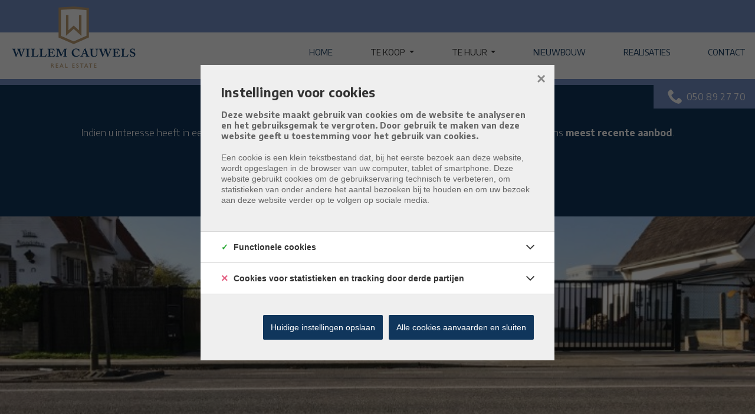

--- FILE ---
content_type: text/html; charset=utf-8
request_url: https://willemcauwels.be/detail/kopen-woning-knokke/5771381
body_size: 12710
content:

<!DOCTYPE html>
<html lang="nl-BE">
<head>
    <meta charset="UTF-8">
    <meta name="Generator" content="Skarabee RP6" />
    <meta name="robots" content="noodp">
    <meta name="googlebot" content="noodp">
    <meta http-equiv="X-UA-Compatible" content="IE=edge">
    <meta name="viewport" content="width=device-width, initial-scale=1, shrink-to-fit=no">

    <title>Verkocht: Handelswoning te Knokke-Nati&#235;nlaan - Knokke 8300 - Willem Cauwels Real Estate</title>

    
        <link rel="canonical" href="https://willemcauwels.be/detail/kopen-woning-knokke/5771381" />
    <meta name="description" content="Verkocht: Handelswoning te Knokke-Nati&#235;nlaan - Knokke 8300..." />

        <link rel="shortcut icon" href="https://staticstnew.skarabee.net/Views/Sites/WillemCauwels_T6/favicon.ico?icon=1" type="image/x-icon" />
            <link rel="apple-touch-icon" href="https://staticstnew.skarabee.net/Views/Sites/WillemCauwels_T6/Images/apple-touch-icon.png" />
            <link rel="apple-touch-icon" sizes="72x72" href="https://staticstnew.skarabee.net/Views/Sites/WillemCauwels_T6/Images/apple-touch-icon-72x72.png" />
            <link rel="apple-touch-icon" sizes="114x114" href="https://staticstnew.skarabee.net/Views/Sites/WillemCauwels_T6/Images/apple-touch-icon-114x114.png" />
            <link rel="apple-touch-icon" sizes="144x144" href="https://staticstnew.skarabee.net/Views/Sites/WillemCauwels_T6/Images/apple-touch-icon-144x144.png" />
    

    <script>
        if (typeof (RP6_VARS) == "undefined") { RP6_VARS = {}; }
        if (typeof (RP6_TRACKING) == "undefined") { RP6_TRACKING = {}; }
        RP6_VARS.search = 'search_top_no_sidebar';
        RP6_VARS.scroll = 'pagination';
    </script>
        <link href="https://staticstnew.skarabee.net/Views/Sites/WillemCauwels_T6/Styles/styles.css?img4=20221005" rel="stylesheet">
        <link href="https://staticstnew.skarabee.net/Views/Sites/WillemCauwels_T6/Styles/editor.css?img=20221005" rel="stylesheet">
    
    
	<!--FB metatags -->
    <meta property="og:title" content="Woning verkocht - 8300 Knokke " />
    <meta property="og:description" />
    <meta property="og:image" content="https://skarabeecmsfilestore.cdn.360.zabun.be/Public/FileStore.ashx?noError=true&amp;reference=163060070220167104077127036122025014113174178010&amp;width=1200&amp;height=630&amp;watermark=004092017108034153049157215138054009107111055011" />
    <meta property="og:type" content="website" />
    <meta property="og:site_name" content="Willem Cauwels Real Estate " />
    <meta property="og:url" content="https://willemcauwels.be/detail/kopen-woning-knokke/5771381" />
    <meta property="og:locale" content="nl_BE" />
	<!--GOOGLE +1 metatags -->
	<meta itemprop="name" content="Willem Cauwels Real Estate " />
    <meta itemprop="description" />
    <meta itemprop="image" content="https://skarabeecmsfilestore.cdn.360.zabun.be/Public/FileStore.ashx?noError=true&amp;reference=163060070220167104077127036122025014113174178010&amp;width=1200&amp;height=630&amp;watermark=004092017108034153049157215138054009107111055011" />
	<!-- Twitter metatags -->
	<meta name="twitter:card" content="summary_large_image" />
	<meta name="twitter:site" content="Willem Cauwels Real Estate " />
	<meta name="twitter:title" content="Woning verkocht - 8300 Knokke " />
	<meta name="twitter:description" />
	<meta name="twitter:image" content="https://skarabeecmsfilestore.cdn.360.zabun.be/Public/FileStore.ashx?noError=true&reference=163060070220167104077127036122025014113174178010&width=1200&height=630&watermark=004092017108034153049157215138054009107111055011" />


    

<style>.alert--cookies, #msg-cookie-container{display:none !important;}</style>
<script src="https://staticstnew.skarabee.net/Views/Templates/ResponsivePersonal6/Scripts/cookieconsent.min.js?ts=1"></script>
<script id="CookieConsent_init">
function getTranslation(object, locale, key) {
    var currentLocale;
    if (!object.hasOwnProperty('language')) return '[Missing language object]';
    if (!object.language.hasOwnProperty('locale')) return '[Missing locale object]';
    currentLocale = object.language.locale.hasOwnProperty(locale) ? locale : 'en';
    return object.language.locale[currentLocale].hasOwnProperty(key) ? object.language.locale[currentLocale][key] : '[Missing translation]';
}
var currentLocale = "nl-be";
if(currentLocale == "nl-be"){
    currentLocale = "nl";
} else if(currentLocale == "fr-be"){
    currentLocale = "fr";
} else {}

window.CookieConsent.init({
  theme: {
    barColor: "#4a4a49",
    barTextColor: "#FFF",
    barMainButtonColor: "#FFF",
    barMainButtonTextColor: "#4a4a49",
    modalMainButtonColor: "#2b95d2",
    modalMainButtonTextColor: "#FFF",
  },
  language: {
    current: currentLocale,
    locale: {
      nl: {
        barMainText: "Deze website maakt gebruik van cookies om de website te analyseren en het gebruiksgemak te vergroten. Door gebruik te maken van deze website geeft u toestemming voor het gebruik van cookies.",
        barLinkSetting: "Instellingen",
        barBtnAcceptAll: "Ja, ik ga akkoord", 
        modalMainTitle: "Instellingen voor cookies",
        modalMainText: "Een cookie is een klein tekstbestand dat, bij het eerste bezoek aan deze website, wordt opgeslagen in de browser van uw computer, tablet of smartphone. Deze website gebruikt cookies om de gebruikservaring technisch te verbeteren, om statistieken van onder andere het aantal bezoeken bij te houden en om uw bezoek aan deze website verder op te volgen op sociale media.",
        modalBtnSave: "Huidige instellingen opslaan",
        modalBtnAcceptAll: "Alle cookies aanvaarden en sluiten",
        modalAffectedSolutions: "Betrokken cookies:",
        learnMore: "Meer info",
        on: "Aan",
        off: "Uit",
      },
      fr: {
        barMainText: "Nous utilisons des cookies pour nous permettre de mieux comprendre comment le site est utilisé. En continuant à utiliser ce site, vous acceptez cette politique.",
        barLinkSetting: "Réglages",
        barBtnAcceptAll: "Oui, j\'accepte", 
        modalMainTitle: "Paramètres des cookies",
        modalMainText: "Un cookie est un petit fichier texte qui, lors de la première visite de ce site web, est enregistré dans le navigateur de votre ordinateur, tablette ou smartphone. Ce site web utilise des cookies pour améliorer techniquement l'expérience de l'utilisateur, pour obtenir des statistiques sur le nombre de visiteurs et le suivi de votre visite sur ce site dans les réseaux sociaux.",
        modalBtnSave: "Sauvegarder les paramètres actuels",
        modalBtnAcceptAll: "Accepter tout les cookies",
        modalAffectedSolutions: "Cookies concernés",
        learnMore: "Plus d\'info",
        on: "Activer",
        off: "Déactiver",
      },
      en: {
        barMainText: 'This website uses cookies to ensure you get the best experience on our website.',
        barLinkSetting: 'Cookie Settings',
        barBtnAcceptAll: 'Accept all cookies',
        modalMainTitle: 'Cookie settings',
        modalMainText: 'Cookies are small piece of data sent from a website and stored on the user\'s computer by the user\'s web browser while the user is browsing. Your browser stores each message in a small file, called cookie. When you request another page from the server, your browser sends the cookie back to the server. Cookies were designed to be a reliable mechanism for websites to remember information or to record the user\'s browsing activity.',
        modalBtnSave: 'Save current settings',
        modalBtnAcceptAll: 'Accept all cookies and close',
        modalAffectedSolutions: 'Affected solutions:',
        learnMore: 'Learn More',
        on: 'On',
        off: 'Off',
      }
    },
  },
  categories: {
    necessary: {
      needed: true,
      wanted: true,
      checked: true,
      language: {
        locale: {
          nl: {
            name: "Functionele cookies",
            description: "Deze cookies dienen enkel om u de beste gebruikservaring te bieden tijdens uw bezoek aan deze website. Deze cookies vervallen als u deze website verlaat.",
          },
          fr: {
            name: "Cookies fonctionnels",
            description: "Ces cookies sont uniquement utilisés pour vous offrir la meilleure expérience lors de votre visite sur ce site web. Ces cookies expirent dès que vous quittez ce site web.",
          },
          en: {
            name: 'Strictly Necessary Cookies',
            description: '',
          }
        },
      },
    },
      
      various: {
        needed: false,
        wanted: false,
        checked: false,
        language: {
          locale: {
            nl: {
              name: "Cookies voor statistieken en tracking door derde partijen",
              description: "",
            },
            fr: {
              name: "Cookies pour les statistiques et le suivi par des tiers",
              description: "",
            },
            en: {
              name: "Statistical cookies for tracking by third parties",
              description: "",
            }
          },
        },
      },
      
  },
  services: {
    localcookie: {
      category: "necessary",
      type: "localcookie",
      search: "localcookie",
      cookies: [
        {
          name: "ASP.NET_SessionId",
          domain: `.${window.location.hostname}`,
        },
        {
          name: "culture",
          domain: `.${window.location.hostname}`,
        },
        {
          name: "guest",
          domain: `.${window.location.hostname}`,
        },
        {
          name: /^Skarabee/,
          domain: `.${window.location.hostname}`,
        },
        {
          name: "lastsearchpage",
          domain: `.${window.location.hostname}`,
        },
      ],
      language: {
        locale: {
          en: {
            name: "Skarabee cookies",
          }                   
        },
      },
    },
          
        facebook: {
          category: "various",
          type: "dynamic-script",
          search: "facebook",
          cookies: [
            {
              name: /^_fb/,
              domain: `.${window.location.hostname}`,
            },
            {
              name: "fr",
              domain: `.${window.location.hostname}`,
            },
            {
              name: "tr",
              domain: `.${window.location.hostname}`,
            },
            {
              name: "AA003",
              domain: `.${window.location.hostname}`,
            },
            {
              name: "ATN",
              domain: `.${window.location.hostname}`,
            },
            {
              name: "https://cx.atdmt.com/",
              domain: `.${window.location.hostname}`,
            },                                                                                                              
          ],
          language: {
            locale: {
              en: {
                name: "Facebook",
              }                  
            },
          },
        },
      
                
  },
});
</script>    

<script>var RP6_TRACKING = { FB: true }</script>
<!-- Facebook Pixel Code -->
<script >
  !function(f,b,e,v,n,t,s)
  {if(f.fbq)return;n=f.fbq=function(){n.callMethod?
  n.callMethod.apply(n,arguments):n.queue.push(arguments)};
  if(!f._fbq)f._fbq=n;n.push=n;n.loaded=!0;n.version='2.0';
  n.queue=[];t=b.createElement(e);t.async=!0;
  t.src=v;s=b.getElementsByTagName(e)[0];
  s.parentNode.insertBefore(t,s)}(window, document,'script',
  'https://connect.facebook.net/en_US/fbevents.js');
  fbq('init', '1194456379277195');
  fbq('track', 'PageView');
</script>
<noscript >
  <img height="1" width="1" style="display:none" src="https://www.facebook.com/tr?id=1194456379277195&ev=PageView&noscript=1"/>
</noscript>
<!-- End Facebook Pixel Code -->


<script>var RP6_TRACKING = { GTM: true }</script>
<!-- Google Tag Manager -->
<script >(function(w,d,s,l,i){w[l]=w[l]||[];w[l].push({'gtm.start':
  new Date().getTime(),event:'gtm.js'});var f=d.getElementsByTagName(s)[0],
  j=d.createElement(s),dl=l!='dataLayer'?'&l='+l:'';j.async=true;j.src=
  'https://www.googletagmanager.com/gtm.js?id='+i+dl;f.parentNode.insertBefore(j,f);
  })(window,document,'script','dataLayer','G-RFB4V9RY5B');</script>
<!-- End Google Tag Manager -->


<meta name="google-site-verification" content="pbckL2C-JeglI19_0B502Y4POf-wpLnKoJi7MdLByUo" />
</head>
<body class="publication_detail has-search-in-page has-no-sidebar page--detail">
    
    



<!-- Google Tag Manager (noscript) --><noscript><iframe src="https://www.googletagmanager.com/ns.html?id=G-RFB4V9RY5B" height="0" width="0" style="display:none;visibility:hidden"></iframe></noscript><!-- End Google Tag Manager (noscript) -->


        <div class="alert alert-danger alert--upgrade">
        U gebruikt een <strong>verouderde</strong> internetbrowser. <br>
        We raden u aan om de <a class="alert-link" href="http://browsehappy.com/">meest recente internetbrowser te installeren</a> voor de beste weergave van deze website. <br>
        Een internetbrowser die up to date is, staat ook garant voor veilig surfen.
        </div>

        <a href="#content" class="sr-only sr-only-focusable">Menu overslaan en naar de inhoud gaan</a>
<header role="banner">
  <nav class="navbar navbar--primary navbar-expand-md">
    <a href="/" class="navbar-brand" title="Link homepage">
      

    <img class="logo" src="https://staticstnew.skarabee.net/Views/Sites/WillemCauwels_T6/Images/logo.png?ts=1" srcset="https://staticstnew.skarabee.net/Views/Sites/WillemCauwels_T6/Images/logo.png?ts=1, https://staticstnew.skarabee.net/Views/Sites/WillemCauwels_T6/Images/logox2.png?ts=1 2x" alt="Willem Cauwels Real Estate" />


    </a>
    <button class="navbar-toggler" type="button" data-toggle="collapse" data-target="#navbarSupportedContent"
      aria-controls="navbarSupportedContent" aria-expanded="false" aria-label="Toggle navigation">
      <span class="navbar-toggler-icon"></span>
</button>

    <div class="collapse navbar-collapse" id="navbarSupportedContent">
        <nav class="navigation navigation--primary" role="navigation">
    <ul class="nav nav--primary">
            <li class="nav-item home">
              <a class="nav-link" 
                 title="Home" 
                 href="/" 
                 
                 >
                Home
              </a>

            </li>
            <li class="nav-item te-koop dropdown">
              <a class="nav-link dropdown-toggle" 
                 title="Te koop" 
                  
                 id="Dropdown1"
                 >
                Te koop
              </a>

            <div class="dropdown-menu dropdown-menu--nav" aria-labelledby="Dropdown1">

                        <a class="dropdown-item" title="Volledig aanbod" href="/te-koop/aanbod">
                            Volledig aanbod
                        </a>
                        <a class="dropdown-item" title="Woning" href="/te-koop/woning">
                            Woning
                        </a>
                        <a class="dropdown-item" title="Appartement" href="/te-koop/appartementen">
                            Appartement
                        </a>
                        <a class="dropdown-item" title="Grond" href="/te-koop/grond">
                            Grond
                        </a>
                        <a class="dropdown-item" title="Parking - garage" href="/te-koop/garage-parking">
                            Parking - garage
                        </a>
                        <a class="dropdown-item" title="Handelspand" href="/te-koop/handelspanden">
                            Handelspand
                        </a>


            </div>
            </li>
            <li class="nav-item te-huur dropdown">
              <a class="nav-link dropdown-toggle" 
                 title="Te huur" 
                  
                 id="Dropdown2"
                 >
                Te huur
              </a>

            <div class="dropdown-menu dropdown-menu--nav" aria-labelledby="Dropdown2">

                        <a class="dropdown-item" title="Volledig aanbod" href="/te-huur/aanbod">
                            Volledig aanbod
                        </a>
                        <a class="dropdown-item" title="Woning" href="/te-huur/woning">
                            Woning
                        </a>
                        <a class="dropdown-item" title="Appartement" href="/te-huur/appartement">
                            Appartement
                        </a>
                        <a class="dropdown-item" title="Parking - garage" href="/te-huur/garage-parking">
                            Parking - garage
                        </a>
                        <a class="dropdown-item" title="Handelspand" href="/te-huur/handelspand">
                            Handelspand
                        </a>


            </div>
            </li>
            <li class="nav-item nieuwbouw">
              <a class="nav-link" 
                 title="Nieuwbouw" 
                 href="/nieuwbouw" 
                 
                 >
                Nieuwbouw
              </a>

            </li>
            <li class="nav-item realisaties">
              <a class="nav-link" 
                 title="Realisaties" 
                 href="/realisaties" 
                 
                 >
                Realisaties
              </a>

            </li>
            <li class="nav-item contact">
              <a class="nav-link" 
                 title="Contact" 
                 href="/contact" 
                 
                 >
                Contact
              </a>

            </li>

    </ul>
  </nav>



    </div>
  </nav>
  

    <div class="wrap wrap--phone">

        





<a href="tel:+3250892770" class="btn btn-primary btn--phone">
    <span class="d-none d-md-block">050 89 27 70</span>
</a>
        
    </div>

</header>

    <main id="content" role="main">

        






<div class="jumbotron jumbotron--banner jumbotron--banner__soldorrented">
    <div class="container">
        <div class="row">
            <div class="col-12">
                <h2 class="jumbotron__title">
                    Helaas, dit pand is verkocht
                </h2>

                <p>Indien u interesse heeft in een gelijkaardig pand, <strong>schrijf u dan in</strong> op onze nieuwsbrief en blijf op de hoogte van ons <strong>meest recente aanbod</strong>.</p>

                <a href="/schrijf-u-in" class="btn btn-primary has-icon has-icon-first" title="Schrijf u in">
                    <i class="icon icon--subscribe"></i>
                    <span class="btn__text">Schrijf u in</span>
                </a>
            </div>
        </div>
    </div>
</div>



    <section class="wrap wrap--jumbotron wrap--jumbotron__detail" data-image="https://skarabeecmsfilestore.cdn.360.zabun.be/Public/FileStore.ashx?noError=true&amp;reference=163060070220167104077127036122025014113174178010&amp;watermark=004092017108034153049157215138054009107111055011" data-alt="Handelswoning te Knokke-Nati&#235;nlaan">
        <div class="jumbotron jumbotron--detail">
            <div class="jumbotron__image" style="background-image:url('https://skarabeecmsfilestore.cdn.360.zabun.be/Public/FileStore.ashx?noError=true&amp;reference=163060070220167104077127036122025014113174178010&amp;watermark=004092017108034153049157215138054009107111055011')"></div>
        </div>
    </section>

<section class="wrap wrap--detail">
    <div class="wrap--detail__nav">



<div class="navigation navigation--detail navigation--detail--soldrented">
    <div class="container">
        <div class="row">

                <div class="col-6 col-lg-8 is-first">
                </div>

                <div class="col-6 col-lg-4 is-last">
                                        </div>


        </div>
    </div>
</div>


    </div>
    <div class="wrap--detail__content">
        <div class="container">
            <div class="row">
                <div class="col-12 ">

                    <div class="page-header page-header--detail">

                                <h1 class="wrap__heading "><span>Handelswoning te Knokke-Nati&#235;nlaan</span></h1>




                        <div class="detail--header__container">



                            


                            <h2 class="detail__price">
                                

        <span class="badge badge--label is-sold-or-rented">
            <span>Verkocht</span>
        </span>

                            </h2>
                        </div>

                            <div class="navbar navbar--media">
                                

<ul class="nav nav--media">

</ul>

                            </div>

                    </div>

                        <div class="detail--text__container">
                            

<p>Indien u meer informatie wenst over dit pand, contacteer ons.</p>

                            
                        </div>



                </div>


            </div>
        </div>
    </div>
    <div class="wrap--detail__specs">
        <div class="container">
            <div class="row">
                <div class="col-12 ">
                    
                    

<div class="wrap wrap--tabs">
    <div class="detail--tabs__container">

      

        <div class="tab-content">

                <div class="table--detail tab-pane" id="general">
                    <h2 class='sr-only d-print-block'>Algemeen</h2>
                    <div class="vertical--line"></div>
                    <div class="tables--container">
                        <table class="table table-responsive"><tr><td class="kenmerklabel">Adres:</td><td class="kenmerk">Knokke</td></tr><tr><td class="kenmerklabel">Vraagprijs:</td><td class="kenmerk">Verkocht</td></tr><tr><td class="kenmerklabel">Type:</td><td class="kenmerk">Woning</td></tr><tr><td class="kenmerklabel">Beschikbaar vanaf:</td><td class="kenmerk">Bij akte</td></tr>


</table>
                    </div>
                </div>
                <div class="table--detail tab-pane" id="legalinformation">
                    <h2 class='sr-only d-print-block'>Wettelijke gegevens</h2>
                    <div class="tables--container">
                                                                            <table class="table table-responsive tblLegal"><tr><td class="kenmerklabel">Overstromingsgevoelig:</td><td class="kenmerk">Niet meegedeeld</td></tr><tr><td class="kenmerklabel">Overstromingsgebied:</td><td class="kenmerk">Niet meegedeeld</td></tr><tr><td class="kenmerklabel">Erfgoed:</td><td class="kenmerk">Niet meegedeeld</td></tr>

</table>
                                            </div>
                </div>




        </div>

    </div>
</div>

                </div>
            </div>
        </div>
    </div>


    <section class="wrap wrap--jumbotron">
        <div class="jumbotron jumbotron--subscribe has-no-image">
            <div class="jumbotron__image" style=""></div>
            <div class="container">
                <div class="jumbotron__content">
                    <div class="jumbotron__text">
                        <h2 class='jumbotron__title'><span>Nog steeds uw droomwoning niet gevonden?</span></h2>
                        <div class='lead jumbotron__lead'>Schrijf u in en ontvang als eerste ons meest recente aanbod.</div>                        
                    </div>
                        <div class="jumbotron__button">
                            <a href="/schrijf-u-in" class="btn btn--cta">Volgende stap naar uw droomwoning</a>
                        </div>
                </div>
            </div>
        </div>
    </section>
</section>




<div id="contact--modal" class="contact--modal__container mfp-hide">
    <div class="row">
        <div class="col-12">
            <h3 class="modal--title">
                <span>
                    Ik wens meer informatie over volgend pand:
                </span>
            </h3>
        </div>
    </div>

    <div class="row">
        <div class="col-12 col-lg-4">

            <div class="card">
                <div class="card__image">
                    <div class="card__image__link">
                            <img src="https://skarabeecmsfilestore.cdn.360.zabun.be/Public/FileStore.ashx?noError=true&amp;reference=163060070220167104077127036122025014113174178010&amp;watermark=004092017108034153049157215138054009107111055011" alt="" class="img-responsive" />
                    </div>
                </div>
                <div class="card-body">
                    

                    <h4 class="card-title detail__price">
                        <span>
                            

        <span class="badge badge--label is-sold-or-rented">
            <span>Verkocht</span>
        </span>

                        </span>
                    </h4>
                </div>
            </div>

        </div>
        <div class="col-12 col-lg-8">





<form action="/detail/kopen-woning-knokke/5771381#contact" class="form" id="frm_contact" method="post"><input name="__RequestVerificationToken" type="hidden" value="Ot0bvSLJD2Tf78pFsxwiaNIYsz7dJu6ZEAtbVyUFxX97PVuYshBfvONgI0rb_7jbaZ1FXSiaJ5BkugM2YIF5Bjj_4PsV17J--nbdjSWrT9A1" /><input data-val="true" data-val-number="PublicationId is een ongeldig nummer." id="ContactMe_PublicationId" name="ContactMe.PublicationId" type="hidden" value="5771381" /><input data-val="true" data-val-number="BusinessId is een ongeldig nummer." id="BusinessId" name="BusinessId" type="hidden" value="" />    <input type="hidden" name="ContactMe.Country" value="BE" />
    <div class="row">
        

    <div class="col-12  col-md-4 col-lg-4 pronoun-select">
        <div class="form-group">
            <select class="selectpicker" data-val="true" data-val-required="Aanspreking is verplicht" id="ContactMe_Salutation" name="ContactMe.Salutation" title=""><option value="MISTER">De heer</option>
<option value="MISSES">Mevrouw</option>
</select>
            <div class="error--message__container">
                <span class="field-validation-valid" data-valmsg-for="ContactMe.Salutation" data-valmsg-replace="true"></span>
            </div>
        </div>
    </div>

<div class="col-12 col-md-4 col-lg-4">
    <div class="floating-label form-group">
        <input class="form-control" data-val="true" data-val-required="Voornaam is een verplicht veld." id="ContactMe_FirstName" name="ContactMe.FirstName" type="text" value="" />
        <label for="ContactMe_FirstName" id="required">Voornaam *</label>
        <div class="error--message__container">
            <span class="field-validation-valid" data-valmsg-for="ContactMe.FirstName" data-valmsg-replace="true"></span>
        </div>
    </div>
</div>
<div class="col-12 col-md-4 col-lg-4">
    <div class="floating-label form-group">
        <input class="form-control" data-val="true" data-val-required="Naam is een verplicht veld." id="ContactMe_Name" name="ContactMe.Name" type="text" value="" />
            <label for="ContactInfo_Name" id="required">Naam *</label>
        <div class="error--message__container">
            <span class="field-validation-valid" data-valmsg-for="ContactMe.Name" data-valmsg-replace="true"></span>
        </div>
    </div>

</div>



    <div class="col-12 col-md-4">
        <div class="floating-label form-group">
            <input class="form-control" id="ContactMe_Phone" name="ContactMe.Phone" type="text" value="" />
            <label for="ContactMe_Phone">Telefoon </label>
            <div class="error--message__container">
                <span class="field-validation-valid" data-valmsg-for="ContactMe.Phone" data-valmsg-replace="true"></span>
            </div>
        </div>
    </div>
    <div class="col-12 col-md-4">
        <div class="floating-label form-group">
            <input class="form-control" id="ContactMe_MobilePhone" name="ContactMe.MobilePhone" type="text" value="" />
            <label for="ContactMe_MobilePhone">Gsm nr.  *</label>
            <div class="error--message__container">
                <span class="field-validation-valid" data-valmsg-for="ContactMe.MobilePhone" data-valmsg-replace="true"></span>
            </div>
        </div>
    </div>
    <div class="col-12 col-md-4">
        <div class="floating-label form-group">
            <input class="form-control" id="ContactMe_Email" name="ContactMe.Email" type="text" value="" />
            <label for="ContactMe_Email">E-mail  *</label>
            <div class="error--message__container">
                <span class="field-validation-valid" data-valmsg-for="ContactMe.Email" data-valmsg-replace="true"></span>
            </div>
        </div>
    </div>


<input type="hidden" name="field_MailSubject" value="" />
<input data-val="true" data-val-required="The RequiredValidation field is required." id="ContactMe_RequiredValidation" name="ContactMe.RequiredValidation" type="hidden" value="MobilePhone, Email" />


    </div>
    <div class="row">
        <div class="col-sm-12">
            <div class="floating-label form-group area">
                
                <textarea class="form-control" cols="20" id="ContactMe_Comment" name="ContactMe.Comment" rows="2">
</textarea>
                <label for="ContactMe_Comment">
                    Opmerking
                    
                </label>
                <div class="error--message__container">
                    <span class="field-validation-valid" data-valmsg-for="ContactMe.Comment" data-valmsg-replace="true"></span>
                </div>
            </div>
        </div>
    </div>
            <div id="captcha" class="form-group">
                <div class='g-recaptcha' data-sitekey='6LebugoUAAAAAL0Qv_0AWKlfaIZKddVIxLkxGwr6'></div><script src='https://www.google.com/recaptcha/api.js?hl=nl'></script>
                <span class="field-validation-valid" data-valmsg-for="captcha" data-valmsg-replace="true" id="captcha_validation"></span>
            </div>
    <div class="row">
		<div class="col-sm-12">
            <div class="form-group custom-control custom-checkbox">
                <input class="custom-control-input" data-val="true" data-val-required="The Ik heb het privacy beleid van deze website gelezen en ga hiermee akkoord. field is required." id="ContactMe_Consent" name="ContactMe.Consent" required="true" type="checkbox" value="true" /><input name="ContactMe.Consent" type="hidden" value="false" />

                <label for="ContactMe_Consent" class="custom-control-label"><span class="input"></span>Ik heb het <a href="http://extranet.skarabee.be/public/custom-sites/privacy_nl.html" target="_blank">privacybeleid</a> van deze website gelezen en ga hiermee akkoord.</label>
                <br> <span class="field-validation-valid" data-valmsg-for="ContactMe.Consent" data-valmsg-replace="false">U moet akkoord gaan met het privacybeleid van deze website</span>

            </div>
		</div>
    </div>
    <div class="row">
        <div class="col-sm-6">
            <div class="alert alert--required">
                <span>*</span> Verplicht in te vullen
            </div>
        </div>
        <div class="col-sm-6 text-right">
            <button class="btn btn-primary" type="submit">
                Verstuur
            </button>
        </div>
    </div>
</form>

    <script>if(RP6_TRACKING.GA){ var RP6MailSent = false; }</script>
        </div>
    </div>
</div>


<div id="mailafriend--modal" class="contact--modal__container mfp-hide">
    <div class="row">
        <div class="col-12">
            <h3 class="modal--title">
                <span>
                    Vertel een vriend
                </span>
            </h3>
        </div>
    </div>

    <div class="row">
        <div class="col-12 col-lg-4">

            <div class="card">
                <div class="card__image">
                    <div class="card__image__link">
                            <img src="https://skarabeecmsfilestore.cdn.360.zabun.be/Public/FileStore.ashx?noError=true&amp;reference=163060070220167104077127036122025014113174178010&amp;watermark=004092017108034153049157215138054009107111055011" alt="" class="img-responsive" />
                    </div>
                </div>
                <div class="card-body">
                    

                    <h4 class="card-title detail__price">
                        <span>
                            

        <span class="badge badge--label is-sold-or-rented">
            <span>Verkocht</span>
        </span>

                        </span>
                    </h4>
                </div>
            </div>

        </div>
        <div class="col-12 col-lg-8">
                <iframe id="mailafriend--iframe" scrolling="yes" width="100%" src="/mail-a-friend/5771381"></iframe>
        </div>
    </div>
</div>


<div id="visit--modal" class="contact--modal__container mfp-hide">
    <div class="row">
        <div class="col-12">
            <h3 class="modal--title">
                <span>
                    
                </span>
            </h3>
        </div>
    </div>

    <div class="row">
        <div class="col-12 col-lg-4">

            <div class="card">
                <div class="card__image">
                    <div class="card__image__link">
                            <img src="https://skarabeecmsfilestore.cdn.360.zabun.be/Public/FileStore.ashx?noError=true&amp;reference=163060070220167104077127036122025014113174178010&amp;watermark=004092017108034153049157215138054009107111055011" alt="" class="img-responsive" />
                    </div>
                </div>
                <div class="card-body">
                    

                    <h4 class="card-title detail__price">
                        <span>
                            

        <span class="badge badge--label is-sold-or-rented">
            <span>Verkocht</span>
        </span>

                        </span>
                    </h4>
                </div>
            </div>

        </div>
        <div class="col-12 col-lg-8">
    <skarabee-reservation-component id="reservation"
                                    api-key="4CA381D0-653E-4A52-B4DF-9622FBBAC650"
                                    guid="799A5812-7B21-4B38-9540-D52769502D37"
                                    privacypolicyurl="http://extranet.skarabee.be/public/custom-sites/privacy_nl.html"
                                    language="nl"
                                    bootstrap="false"
                                    recaptchasitekey="6LebugoUAAAAAL0Qv_0AWKlfaIZKddVIxLkxGwr6"
                                    
                                    recipients="anouk@willemcauwels.be"
                                    addressrequired="false"
                                    genderrequired="false"
                                    hidegender="false"
                                    booked_text=""
                                    booked_buttonlink=""
                                    booked_buttontext="">
    </skarabee-reservation-component>
        </div>
    </div>
</div>




    </main>



<footer role="contentinfo">
    <div class="footer__contact">
        <div class="container">
            <a href="/" title="Link homepage">
                

    <img class="logo" src="https://staticstnew.skarabee.net/Views/Sites/WillemCauwels_T6/Images/logo-footer.png?ts=1" srcset="https://staticstnew.skarabee.net/Views/Sites/WillemCauwels_T6/Images/logo-footer.png?ts=1, https://staticstnew.skarabee.net/Views/Sites/WillemCauwels_T6/Images/logox2-footer.png?ts=1 2x" alt="Willem Cauwels Real Estate" />


            </a>
        </div>
        <div class="container">
            <div class="card-deck card-deck--offices">
                

            <div class="card card--office ">
                <div class="card-body">
                        <h3 class="card-title"><span>Willem Cauwels Real Estate</span></h3>
                    <div class="card-text">
                        <address>
                            <span class="contact__location">
Nati&#235;nlaan 199                                    <br>
                                8300 Knokke-Heist                                    <br>
                            </span>
                                <span class="contact__phone"><a href="tel:+3250892770">+32(0)50 89 27 70</a></span>
                                                                                        <span class="contact__mail"><a href="mailto:info@willemcauwels.be">info@willemcauwels.be</a></span>
                        </address>
                    </div>

                </div>
            </div>

            </div>
        </div>
        <div class="container">
            

  <ul class="nav nav--social">
      <li class="nav-item facebook"><a target="_blank" class="nav-link" href="https://www.facebook.com/WillemCauwels/" rel="noopener noreferrer">Facebook</a></li>
      <li class="nav-item instagram"><a target="_blank" class="nav-link" href="https://www.instagram.com/willem.cauwels.real.estate/" rel="noopener noreferrer">Instagram</a></li>
  </ul>

        </div>
    </div>


    


    <div class="footer__nav">
        <div class="container">
            
&copy; 2026
Willem Cauwels Real Estate | 
<a href="https://www.zabun.be" target="_blank" title="Zabun">Made by Zabun</a> |
<a href="http://extranet.skarabee.be/public/custom-sites/disclaimer_nl_201x.html" target="_blank" rel="nofollow">Disclaimer</a> |
<a href="http://extranet.skarabee.be/public/custom-sites/privacy_nl.html" target="_blank" rel="nofollow">Privacy policy</a> |
<a class="ccb__edit">Cookie policy</a>

        </div>
    </div>
</footer>


<a href="#content" class="btn btn--backtotop js-backtotop"></a>


        <script>
            RP6_VARS.offerDefaultView = 'gallery';
RP6_VARS.JUMBOTRON_arrows = true;
RP6_VARS.JUMBOTRON_dots = false;
RP6_VARS.JUMBOTRON_autoplay = true;
        </script>

    <script src="https://staticstnew.skarabee.net/Views/Templates/ResponsivePersonal6/Scripts/main.js?t18=20221005"></script>

        <script type="text/javascript" src="https://staticstnew.skarabee.net/Views/Sites/WillemCauwels_T6/Scripts/extraFunctions.js?imgstatsfix4=20221005"></script>



                <script>
                $(document).ready(function () {
                    if ($("#cconsent-bar").length != 0) {
                        $('#cconsent-bar').remove();
                        $('#cconsent-modal .ccm__content__heading p').prepend('<br><strong>' + getTranslation(window.CookieConsent.config, window.CookieConsent.config.language.current, 'barMainText') + '</strong><br><br>');
                        
                    }
                    if (!window.CookieConsent.config.cookieExists) {
                        
                        $('#cconsent-modal').addClass('ccm--visible');
                    } else {
                        
                        $('#cconsent-modal').removeClass('ccm--visible');
                    }
                });
            </script>


        <script>
            Skarabee.QueryUrl='/query';
    </script>

    
    

        <script>
        RP6.detail.mediaMagnificPopup('#photos', {
            items: [
                    
                    {
                        src: 'https://skarabeecmsfilestore.cdn.360.zabun.be/Public/FileStore.ashx?noError=true&reference=163060070220167104077127036122025014113174178010&watermark=004092017108034153049157215138054009107111055011',
                        title: 'Handelswoning te Knokke-Nati&amp;#235;nlaan '
                    },
                    
            ],
            type: 'image'
        });
        </script>
    <script>
        RP6.detail.printDetail('.print .nav-link', 'https://willemcauwels.be/detail/kopen-woning-knokke/5771381?print=true', 'hello');

    </script>


    
    <script type="application/ld+json"> {"@context":"http://schema.org","id":"http://willemcauwels.be/detail/kopen-woning-knokke/5771381","url":"http://willemcauwels.be/detail/kopen-woning-knokke/5771381","name":"Knokke Natiënlaan 168/A","description":"","image":["https://skarabeecmsfilestore.cdn.360.zabun.be/Public/FileStore.ashx?noError=true&reference=163060070220167104077127036122025014113174178010&watermark=004092017108034153049157215138054009107111055011"],"geo":{"latitude":"51.3267313959151","longitude":"3.29506918515976","address":{"streetAddress":"Natiënlaan 168A","addressLocality":"168A Natiënlaan","postalCode":"8300","addressRegion":"Knokke","addressCountry":"BE","@type":"PostalAddress"},"@type":"GeoCoordinates"},"additionalProperty":[{"value":"Neen","name":"Tuin","@type":"PropertyValue"},{"value":"Neen","name":"Garage","@type":"PropertyValue"}],"@type":"Residence"} </script><script type="application/ld+json"> {"mainEntity":{"url":"http://willemcauwels.be/detail/kopen-woning-knokke/5771381","@context":"http://schema.org","name":"Knokke Natiënlaan 168/A","@type":"OfferCatalog"},"offers":[{"url":"http://willemcauwels.be/detail/kopen-woning-knokke/5771381","price":"0","priceCurrency":"EUR","availability":"http://schema.org/OutOfStock","validFrom":"9/08/2021 14:30:29","priceValidUntil":"24/02/2026 0:00:00","itemCondition":"http://schema.org/UsedCondition","seller":{"name":"Willem Cauwels Real Estate","@type":"Organization"},"@type":"Offer"}],"@context":"http://schema.org","@type":"RealEstateListing"} </script>

    <script>
    </script>



    <script type="application/ld+json"> {"@context":"http://schema.org","itemListElement":[{"position":1,"name":"Home","item":"https://willemcauwels.be/","@type":"ListItem"},{"position":2,"name":"Te Koop","item":"https://willemcauwels.be/te-koop","@type":"ListItem"},{"position":3,"name":"Detail Kopen Woning Knokke","item":"https://willemcauwels.be/detail/kopen-woning-knokke/5771381","@type":"ListItem"}],"@type":"BreadcrumbList"} </script>
<script type="application/ld+json"> {"@context":"http://schema.org","url":"http://willemcauwels.be","contactPoint":[{"telephone":"+32 (0)50 89-27-70","contactType":"sales","areaServed":"NL-BE","@type":"ContactPoint"}],"@type":"Organization"} </script>    <script type="application/ld+json"> {"@context":"http://schema.org","name":"Willem Cauwels Real Estate","url":"http://willemcauwels.be","sameAs":[],"@type":"Person"} </script>
    <script type="application/ld+json"> {"@context":"http://schema.org","image":[""],"@id":"1059","name":"Willem Cauwels Real Estate","address":{"streetAddress":"Natiënlaan","addressLocality":"Natiënlaan","addressRegion":"KNOKKE-HEIST","postalCode":"8300","addressCountry":"BE","@type":"PostalAddress"},"geo":{"latitude":51.3497,"longitude":3.29269,"@type":"GeoCoordinates"},"telephone":"050892770","potentialAction":{"target":{"urlTemplate":"https://willemcauwels.be","inLanguage":["EN-US","NL-BE","FR-BE","DE-BE","NL-NL","FR-FR","DE-DE"],"actionPlatform":["http://schema.org/DesktopWebPlatform","http://schema.org/IOSPlatform","http://schema.org/AndroidPlatform"],"@type":"EntryPoint"},"result":{"name":"Visit website","@type":"Reservation"},"@type":"ReserveAction"},"priceRange":"$$","@type":"RealEstateAgent"} </script>
    

</body>

</html>


--- FILE ---
content_type: text/html; charset=utf-8
request_url: https://www.google.com/recaptcha/api2/anchor?ar=1&k=6LebugoUAAAAAL0Qv_0AWKlfaIZKddVIxLkxGwr6&co=aHR0cHM6Ly93aWxsZW1jYXV3ZWxzLmJlOjQ0Mw..&hl=nl&v=PoyoqOPhxBO7pBk68S4YbpHZ&size=normal&anchor-ms=20000&execute-ms=30000&cb=qw985pnibsth
body_size: 49550
content:
<!DOCTYPE HTML><html dir="ltr" lang="nl"><head><meta http-equiv="Content-Type" content="text/html; charset=UTF-8">
<meta http-equiv="X-UA-Compatible" content="IE=edge">
<title>reCAPTCHA</title>
<style type="text/css">
/* cyrillic-ext */
@font-face {
  font-family: 'Roboto';
  font-style: normal;
  font-weight: 400;
  font-stretch: 100%;
  src: url(//fonts.gstatic.com/s/roboto/v48/KFO7CnqEu92Fr1ME7kSn66aGLdTylUAMa3GUBHMdazTgWw.woff2) format('woff2');
  unicode-range: U+0460-052F, U+1C80-1C8A, U+20B4, U+2DE0-2DFF, U+A640-A69F, U+FE2E-FE2F;
}
/* cyrillic */
@font-face {
  font-family: 'Roboto';
  font-style: normal;
  font-weight: 400;
  font-stretch: 100%;
  src: url(//fonts.gstatic.com/s/roboto/v48/KFO7CnqEu92Fr1ME7kSn66aGLdTylUAMa3iUBHMdazTgWw.woff2) format('woff2');
  unicode-range: U+0301, U+0400-045F, U+0490-0491, U+04B0-04B1, U+2116;
}
/* greek-ext */
@font-face {
  font-family: 'Roboto';
  font-style: normal;
  font-weight: 400;
  font-stretch: 100%;
  src: url(//fonts.gstatic.com/s/roboto/v48/KFO7CnqEu92Fr1ME7kSn66aGLdTylUAMa3CUBHMdazTgWw.woff2) format('woff2');
  unicode-range: U+1F00-1FFF;
}
/* greek */
@font-face {
  font-family: 'Roboto';
  font-style: normal;
  font-weight: 400;
  font-stretch: 100%;
  src: url(//fonts.gstatic.com/s/roboto/v48/KFO7CnqEu92Fr1ME7kSn66aGLdTylUAMa3-UBHMdazTgWw.woff2) format('woff2');
  unicode-range: U+0370-0377, U+037A-037F, U+0384-038A, U+038C, U+038E-03A1, U+03A3-03FF;
}
/* math */
@font-face {
  font-family: 'Roboto';
  font-style: normal;
  font-weight: 400;
  font-stretch: 100%;
  src: url(//fonts.gstatic.com/s/roboto/v48/KFO7CnqEu92Fr1ME7kSn66aGLdTylUAMawCUBHMdazTgWw.woff2) format('woff2');
  unicode-range: U+0302-0303, U+0305, U+0307-0308, U+0310, U+0312, U+0315, U+031A, U+0326-0327, U+032C, U+032F-0330, U+0332-0333, U+0338, U+033A, U+0346, U+034D, U+0391-03A1, U+03A3-03A9, U+03B1-03C9, U+03D1, U+03D5-03D6, U+03F0-03F1, U+03F4-03F5, U+2016-2017, U+2034-2038, U+203C, U+2040, U+2043, U+2047, U+2050, U+2057, U+205F, U+2070-2071, U+2074-208E, U+2090-209C, U+20D0-20DC, U+20E1, U+20E5-20EF, U+2100-2112, U+2114-2115, U+2117-2121, U+2123-214F, U+2190, U+2192, U+2194-21AE, U+21B0-21E5, U+21F1-21F2, U+21F4-2211, U+2213-2214, U+2216-22FF, U+2308-230B, U+2310, U+2319, U+231C-2321, U+2336-237A, U+237C, U+2395, U+239B-23B7, U+23D0, U+23DC-23E1, U+2474-2475, U+25AF, U+25B3, U+25B7, U+25BD, U+25C1, U+25CA, U+25CC, U+25FB, U+266D-266F, U+27C0-27FF, U+2900-2AFF, U+2B0E-2B11, U+2B30-2B4C, U+2BFE, U+3030, U+FF5B, U+FF5D, U+1D400-1D7FF, U+1EE00-1EEFF;
}
/* symbols */
@font-face {
  font-family: 'Roboto';
  font-style: normal;
  font-weight: 400;
  font-stretch: 100%;
  src: url(//fonts.gstatic.com/s/roboto/v48/KFO7CnqEu92Fr1ME7kSn66aGLdTylUAMaxKUBHMdazTgWw.woff2) format('woff2');
  unicode-range: U+0001-000C, U+000E-001F, U+007F-009F, U+20DD-20E0, U+20E2-20E4, U+2150-218F, U+2190, U+2192, U+2194-2199, U+21AF, U+21E6-21F0, U+21F3, U+2218-2219, U+2299, U+22C4-22C6, U+2300-243F, U+2440-244A, U+2460-24FF, U+25A0-27BF, U+2800-28FF, U+2921-2922, U+2981, U+29BF, U+29EB, U+2B00-2BFF, U+4DC0-4DFF, U+FFF9-FFFB, U+10140-1018E, U+10190-1019C, U+101A0, U+101D0-101FD, U+102E0-102FB, U+10E60-10E7E, U+1D2C0-1D2D3, U+1D2E0-1D37F, U+1F000-1F0FF, U+1F100-1F1AD, U+1F1E6-1F1FF, U+1F30D-1F30F, U+1F315, U+1F31C, U+1F31E, U+1F320-1F32C, U+1F336, U+1F378, U+1F37D, U+1F382, U+1F393-1F39F, U+1F3A7-1F3A8, U+1F3AC-1F3AF, U+1F3C2, U+1F3C4-1F3C6, U+1F3CA-1F3CE, U+1F3D4-1F3E0, U+1F3ED, U+1F3F1-1F3F3, U+1F3F5-1F3F7, U+1F408, U+1F415, U+1F41F, U+1F426, U+1F43F, U+1F441-1F442, U+1F444, U+1F446-1F449, U+1F44C-1F44E, U+1F453, U+1F46A, U+1F47D, U+1F4A3, U+1F4B0, U+1F4B3, U+1F4B9, U+1F4BB, U+1F4BF, U+1F4C8-1F4CB, U+1F4D6, U+1F4DA, U+1F4DF, U+1F4E3-1F4E6, U+1F4EA-1F4ED, U+1F4F7, U+1F4F9-1F4FB, U+1F4FD-1F4FE, U+1F503, U+1F507-1F50B, U+1F50D, U+1F512-1F513, U+1F53E-1F54A, U+1F54F-1F5FA, U+1F610, U+1F650-1F67F, U+1F687, U+1F68D, U+1F691, U+1F694, U+1F698, U+1F6AD, U+1F6B2, U+1F6B9-1F6BA, U+1F6BC, U+1F6C6-1F6CF, U+1F6D3-1F6D7, U+1F6E0-1F6EA, U+1F6F0-1F6F3, U+1F6F7-1F6FC, U+1F700-1F7FF, U+1F800-1F80B, U+1F810-1F847, U+1F850-1F859, U+1F860-1F887, U+1F890-1F8AD, U+1F8B0-1F8BB, U+1F8C0-1F8C1, U+1F900-1F90B, U+1F93B, U+1F946, U+1F984, U+1F996, U+1F9E9, U+1FA00-1FA6F, U+1FA70-1FA7C, U+1FA80-1FA89, U+1FA8F-1FAC6, U+1FACE-1FADC, U+1FADF-1FAE9, U+1FAF0-1FAF8, U+1FB00-1FBFF;
}
/* vietnamese */
@font-face {
  font-family: 'Roboto';
  font-style: normal;
  font-weight: 400;
  font-stretch: 100%;
  src: url(//fonts.gstatic.com/s/roboto/v48/KFO7CnqEu92Fr1ME7kSn66aGLdTylUAMa3OUBHMdazTgWw.woff2) format('woff2');
  unicode-range: U+0102-0103, U+0110-0111, U+0128-0129, U+0168-0169, U+01A0-01A1, U+01AF-01B0, U+0300-0301, U+0303-0304, U+0308-0309, U+0323, U+0329, U+1EA0-1EF9, U+20AB;
}
/* latin-ext */
@font-face {
  font-family: 'Roboto';
  font-style: normal;
  font-weight: 400;
  font-stretch: 100%;
  src: url(//fonts.gstatic.com/s/roboto/v48/KFO7CnqEu92Fr1ME7kSn66aGLdTylUAMa3KUBHMdazTgWw.woff2) format('woff2');
  unicode-range: U+0100-02BA, U+02BD-02C5, U+02C7-02CC, U+02CE-02D7, U+02DD-02FF, U+0304, U+0308, U+0329, U+1D00-1DBF, U+1E00-1E9F, U+1EF2-1EFF, U+2020, U+20A0-20AB, U+20AD-20C0, U+2113, U+2C60-2C7F, U+A720-A7FF;
}
/* latin */
@font-face {
  font-family: 'Roboto';
  font-style: normal;
  font-weight: 400;
  font-stretch: 100%;
  src: url(//fonts.gstatic.com/s/roboto/v48/KFO7CnqEu92Fr1ME7kSn66aGLdTylUAMa3yUBHMdazQ.woff2) format('woff2');
  unicode-range: U+0000-00FF, U+0131, U+0152-0153, U+02BB-02BC, U+02C6, U+02DA, U+02DC, U+0304, U+0308, U+0329, U+2000-206F, U+20AC, U+2122, U+2191, U+2193, U+2212, U+2215, U+FEFF, U+FFFD;
}
/* cyrillic-ext */
@font-face {
  font-family: 'Roboto';
  font-style: normal;
  font-weight: 500;
  font-stretch: 100%;
  src: url(//fonts.gstatic.com/s/roboto/v48/KFO7CnqEu92Fr1ME7kSn66aGLdTylUAMa3GUBHMdazTgWw.woff2) format('woff2');
  unicode-range: U+0460-052F, U+1C80-1C8A, U+20B4, U+2DE0-2DFF, U+A640-A69F, U+FE2E-FE2F;
}
/* cyrillic */
@font-face {
  font-family: 'Roboto';
  font-style: normal;
  font-weight: 500;
  font-stretch: 100%;
  src: url(//fonts.gstatic.com/s/roboto/v48/KFO7CnqEu92Fr1ME7kSn66aGLdTylUAMa3iUBHMdazTgWw.woff2) format('woff2');
  unicode-range: U+0301, U+0400-045F, U+0490-0491, U+04B0-04B1, U+2116;
}
/* greek-ext */
@font-face {
  font-family: 'Roboto';
  font-style: normal;
  font-weight: 500;
  font-stretch: 100%;
  src: url(//fonts.gstatic.com/s/roboto/v48/KFO7CnqEu92Fr1ME7kSn66aGLdTylUAMa3CUBHMdazTgWw.woff2) format('woff2');
  unicode-range: U+1F00-1FFF;
}
/* greek */
@font-face {
  font-family: 'Roboto';
  font-style: normal;
  font-weight: 500;
  font-stretch: 100%;
  src: url(//fonts.gstatic.com/s/roboto/v48/KFO7CnqEu92Fr1ME7kSn66aGLdTylUAMa3-UBHMdazTgWw.woff2) format('woff2');
  unicode-range: U+0370-0377, U+037A-037F, U+0384-038A, U+038C, U+038E-03A1, U+03A3-03FF;
}
/* math */
@font-face {
  font-family: 'Roboto';
  font-style: normal;
  font-weight: 500;
  font-stretch: 100%;
  src: url(//fonts.gstatic.com/s/roboto/v48/KFO7CnqEu92Fr1ME7kSn66aGLdTylUAMawCUBHMdazTgWw.woff2) format('woff2');
  unicode-range: U+0302-0303, U+0305, U+0307-0308, U+0310, U+0312, U+0315, U+031A, U+0326-0327, U+032C, U+032F-0330, U+0332-0333, U+0338, U+033A, U+0346, U+034D, U+0391-03A1, U+03A3-03A9, U+03B1-03C9, U+03D1, U+03D5-03D6, U+03F0-03F1, U+03F4-03F5, U+2016-2017, U+2034-2038, U+203C, U+2040, U+2043, U+2047, U+2050, U+2057, U+205F, U+2070-2071, U+2074-208E, U+2090-209C, U+20D0-20DC, U+20E1, U+20E5-20EF, U+2100-2112, U+2114-2115, U+2117-2121, U+2123-214F, U+2190, U+2192, U+2194-21AE, U+21B0-21E5, U+21F1-21F2, U+21F4-2211, U+2213-2214, U+2216-22FF, U+2308-230B, U+2310, U+2319, U+231C-2321, U+2336-237A, U+237C, U+2395, U+239B-23B7, U+23D0, U+23DC-23E1, U+2474-2475, U+25AF, U+25B3, U+25B7, U+25BD, U+25C1, U+25CA, U+25CC, U+25FB, U+266D-266F, U+27C0-27FF, U+2900-2AFF, U+2B0E-2B11, U+2B30-2B4C, U+2BFE, U+3030, U+FF5B, U+FF5D, U+1D400-1D7FF, U+1EE00-1EEFF;
}
/* symbols */
@font-face {
  font-family: 'Roboto';
  font-style: normal;
  font-weight: 500;
  font-stretch: 100%;
  src: url(//fonts.gstatic.com/s/roboto/v48/KFO7CnqEu92Fr1ME7kSn66aGLdTylUAMaxKUBHMdazTgWw.woff2) format('woff2');
  unicode-range: U+0001-000C, U+000E-001F, U+007F-009F, U+20DD-20E0, U+20E2-20E4, U+2150-218F, U+2190, U+2192, U+2194-2199, U+21AF, U+21E6-21F0, U+21F3, U+2218-2219, U+2299, U+22C4-22C6, U+2300-243F, U+2440-244A, U+2460-24FF, U+25A0-27BF, U+2800-28FF, U+2921-2922, U+2981, U+29BF, U+29EB, U+2B00-2BFF, U+4DC0-4DFF, U+FFF9-FFFB, U+10140-1018E, U+10190-1019C, U+101A0, U+101D0-101FD, U+102E0-102FB, U+10E60-10E7E, U+1D2C0-1D2D3, U+1D2E0-1D37F, U+1F000-1F0FF, U+1F100-1F1AD, U+1F1E6-1F1FF, U+1F30D-1F30F, U+1F315, U+1F31C, U+1F31E, U+1F320-1F32C, U+1F336, U+1F378, U+1F37D, U+1F382, U+1F393-1F39F, U+1F3A7-1F3A8, U+1F3AC-1F3AF, U+1F3C2, U+1F3C4-1F3C6, U+1F3CA-1F3CE, U+1F3D4-1F3E0, U+1F3ED, U+1F3F1-1F3F3, U+1F3F5-1F3F7, U+1F408, U+1F415, U+1F41F, U+1F426, U+1F43F, U+1F441-1F442, U+1F444, U+1F446-1F449, U+1F44C-1F44E, U+1F453, U+1F46A, U+1F47D, U+1F4A3, U+1F4B0, U+1F4B3, U+1F4B9, U+1F4BB, U+1F4BF, U+1F4C8-1F4CB, U+1F4D6, U+1F4DA, U+1F4DF, U+1F4E3-1F4E6, U+1F4EA-1F4ED, U+1F4F7, U+1F4F9-1F4FB, U+1F4FD-1F4FE, U+1F503, U+1F507-1F50B, U+1F50D, U+1F512-1F513, U+1F53E-1F54A, U+1F54F-1F5FA, U+1F610, U+1F650-1F67F, U+1F687, U+1F68D, U+1F691, U+1F694, U+1F698, U+1F6AD, U+1F6B2, U+1F6B9-1F6BA, U+1F6BC, U+1F6C6-1F6CF, U+1F6D3-1F6D7, U+1F6E0-1F6EA, U+1F6F0-1F6F3, U+1F6F7-1F6FC, U+1F700-1F7FF, U+1F800-1F80B, U+1F810-1F847, U+1F850-1F859, U+1F860-1F887, U+1F890-1F8AD, U+1F8B0-1F8BB, U+1F8C0-1F8C1, U+1F900-1F90B, U+1F93B, U+1F946, U+1F984, U+1F996, U+1F9E9, U+1FA00-1FA6F, U+1FA70-1FA7C, U+1FA80-1FA89, U+1FA8F-1FAC6, U+1FACE-1FADC, U+1FADF-1FAE9, U+1FAF0-1FAF8, U+1FB00-1FBFF;
}
/* vietnamese */
@font-face {
  font-family: 'Roboto';
  font-style: normal;
  font-weight: 500;
  font-stretch: 100%;
  src: url(//fonts.gstatic.com/s/roboto/v48/KFO7CnqEu92Fr1ME7kSn66aGLdTylUAMa3OUBHMdazTgWw.woff2) format('woff2');
  unicode-range: U+0102-0103, U+0110-0111, U+0128-0129, U+0168-0169, U+01A0-01A1, U+01AF-01B0, U+0300-0301, U+0303-0304, U+0308-0309, U+0323, U+0329, U+1EA0-1EF9, U+20AB;
}
/* latin-ext */
@font-face {
  font-family: 'Roboto';
  font-style: normal;
  font-weight: 500;
  font-stretch: 100%;
  src: url(//fonts.gstatic.com/s/roboto/v48/KFO7CnqEu92Fr1ME7kSn66aGLdTylUAMa3KUBHMdazTgWw.woff2) format('woff2');
  unicode-range: U+0100-02BA, U+02BD-02C5, U+02C7-02CC, U+02CE-02D7, U+02DD-02FF, U+0304, U+0308, U+0329, U+1D00-1DBF, U+1E00-1E9F, U+1EF2-1EFF, U+2020, U+20A0-20AB, U+20AD-20C0, U+2113, U+2C60-2C7F, U+A720-A7FF;
}
/* latin */
@font-face {
  font-family: 'Roboto';
  font-style: normal;
  font-weight: 500;
  font-stretch: 100%;
  src: url(//fonts.gstatic.com/s/roboto/v48/KFO7CnqEu92Fr1ME7kSn66aGLdTylUAMa3yUBHMdazQ.woff2) format('woff2');
  unicode-range: U+0000-00FF, U+0131, U+0152-0153, U+02BB-02BC, U+02C6, U+02DA, U+02DC, U+0304, U+0308, U+0329, U+2000-206F, U+20AC, U+2122, U+2191, U+2193, U+2212, U+2215, U+FEFF, U+FFFD;
}
/* cyrillic-ext */
@font-face {
  font-family: 'Roboto';
  font-style: normal;
  font-weight: 900;
  font-stretch: 100%;
  src: url(//fonts.gstatic.com/s/roboto/v48/KFO7CnqEu92Fr1ME7kSn66aGLdTylUAMa3GUBHMdazTgWw.woff2) format('woff2');
  unicode-range: U+0460-052F, U+1C80-1C8A, U+20B4, U+2DE0-2DFF, U+A640-A69F, U+FE2E-FE2F;
}
/* cyrillic */
@font-face {
  font-family: 'Roboto';
  font-style: normal;
  font-weight: 900;
  font-stretch: 100%;
  src: url(//fonts.gstatic.com/s/roboto/v48/KFO7CnqEu92Fr1ME7kSn66aGLdTylUAMa3iUBHMdazTgWw.woff2) format('woff2');
  unicode-range: U+0301, U+0400-045F, U+0490-0491, U+04B0-04B1, U+2116;
}
/* greek-ext */
@font-face {
  font-family: 'Roboto';
  font-style: normal;
  font-weight: 900;
  font-stretch: 100%;
  src: url(//fonts.gstatic.com/s/roboto/v48/KFO7CnqEu92Fr1ME7kSn66aGLdTylUAMa3CUBHMdazTgWw.woff2) format('woff2');
  unicode-range: U+1F00-1FFF;
}
/* greek */
@font-face {
  font-family: 'Roboto';
  font-style: normal;
  font-weight: 900;
  font-stretch: 100%;
  src: url(//fonts.gstatic.com/s/roboto/v48/KFO7CnqEu92Fr1ME7kSn66aGLdTylUAMa3-UBHMdazTgWw.woff2) format('woff2');
  unicode-range: U+0370-0377, U+037A-037F, U+0384-038A, U+038C, U+038E-03A1, U+03A3-03FF;
}
/* math */
@font-face {
  font-family: 'Roboto';
  font-style: normal;
  font-weight: 900;
  font-stretch: 100%;
  src: url(//fonts.gstatic.com/s/roboto/v48/KFO7CnqEu92Fr1ME7kSn66aGLdTylUAMawCUBHMdazTgWw.woff2) format('woff2');
  unicode-range: U+0302-0303, U+0305, U+0307-0308, U+0310, U+0312, U+0315, U+031A, U+0326-0327, U+032C, U+032F-0330, U+0332-0333, U+0338, U+033A, U+0346, U+034D, U+0391-03A1, U+03A3-03A9, U+03B1-03C9, U+03D1, U+03D5-03D6, U+03F0-03F1, U+03F4-03F5, U+2016-2017, U+2034-2038, U+203C, U+2040, U+2043, U+2047, U+2050, U+2057, U+205F, U+2070-2071, U+2074-208E, U+2090-209C, U+20D0-20DC, U+20E1, U+20E5-20EF, U+2100-2112, U+2114-2115, U+2117-2121, U+2123-214F, U+2190, U+2192, U+2194-21AE, U+21B0-21E5, U+21F1-21F2, U+21F4-2211, U+2213-2214, U+2216-22FF, U+2308-230B, U+2310, U+2319, U+231C-2321, U+2336-237A, U+237C, U+2395, U+239B-23B7, U+23D0, U+23DC-23E1, U+2474-2475, U+25AF, U+25B3, U+25B7, U+25BD, U+25C1, U+25CA, U+25CC, U+25FB, U+266D-266F, U+27C0-27FF, U+2900-2AFF, U+2B0E-2B11, U+2B30-2B4C, U+2BFE, U+3030, U+FF5B, U+FF5D, U+1D400-1D7FF, U+1EE00-1EEFF;
}
/* symbols */
@font-face {
  font-family: 'Roboto';
  font-style: normal;
  font-weight: 900;
  font-stretch: 100%;
  src: url(//fonts.gstatic.com/s/roboto/v48/KFO7CnqEu92Fr1ME7kSn66aGLdTylUAMaxKUBHMdazTgWw.woff2) format('woff2');
  unicode-range: U+0001-000C, U+000E-001F, U+007F-009F, U+20DD-20E0, U+20E2-20E4, U+2150-218F, U+2190, U+2192, U+2194-2199, U+21AF, U+21E6-21F0, U+21F3, U+2218-2219, U+2299, U+22C4-22C6, U+2300-243F, U+2440-244A, U+2460-24FF, U+25A0-27BF, U+2800-28FF, U+2921-2922, U+2981, U+29BF, U+29EB, U+2B00-2BFF, U+4DC0-4DFF, U+FFF9-FFFB, U+10140-1018E, U+10190-1019C, U+101A0, U+101D0-101FD, U+102E0-102FB, U+10E60-10E7E, U+1D2C0-1D2D3, U+1D2E0-1D37F, U+1F000-1F0FF, U+1F100-1F1AD, U+1F1E6-1F1FF, U+1F30D-1F30F, U+1F315, U+1F31C, U+1F31E, U+1F320-1F32C, U+1F336, U+1F378, U+1F37D, U+1F382, U+1F393-1F39F, U+1F3A7-1F3A8, U+1F3AC-1F3AF, U+1F3C2, U+1F3C4-1F3C6, U+1F3CA-1F3CE, U+1F3D4-1F3E0, U+1F3ED, U+1F3F1-1F3F3, U+1F3F5-1F3F7, U+1F408, U+1F415, U+1F41F, U+1F426, U+1F43F, U+1F441-1F442, U+1F444, U+1F446-1F449, U+1F44C-1F44E, U+1F453, U+1F46A, U+1F47D, U+1F4A3, U+1F4B0, U+1F4B3, U+1F4B9, U+1F4BB, U+1F4BF, U+1F4C8-1F4CB, U+1F4D6, U+1F4DA, U+1F4DF, U+1F4E3-1F4E6, U+1F4EA-1F4ED, U+1F4F7, U+1F4F9-1F4FB, U+1F4FD-1F4FE, U+1F503, U+1F507-1F50B, U+1F50D, U+1F512-1F513, U+1F53E-1F54A, U+1F54F-1F5FA, U+1F610, U+1F650-1F67F, U+1F687, U+1F68D, U+1F691, U+1F694, U+1F698, U+1F6AD, U+1F6B2, U+1F6B9-1F6BA, U+1F6BC, U+1F6C6-1F6CF, U+1F6D3-1F6D7, U+1F6E0-1F6EA, U+1F6F0-1F6F3, U+1F6F7-1F6FC, U+1F700-1F7FF, U+1F800-1F80B, U+1F810-1F847, U+1F850-1F859, U+1F860-1F887, U+1F890-1F8AD, U+1F8B0-1F8BB, U+1F8C0-1F8C1, U+1F900-1F90B, U+1F93B, U+1F946, U+1F984, U+1F996, U+1F9E9, U+1FA00-1FA6F, U+1FA70-1FA7C, U+1FA80-1FA89, U+1FA8F-1FAC6, U+1FACE-1FADC, U+1FADF-1FAE9, U+1FAF0-1FAF8, U+1FB00-1FBFF;
}
/* vietnamese */
@font-face {
  font-family: 'Roboto';
  font-style: normal;
  font-weight: 900;
  font-stretch: 100%;
  src: url(//fonts.gstatic.com/s/roboto/v48/KFO7CnqEu92Fr1ME7kSn66aGLdTylUAMa3OUBHMdazTgWw.woff2) format('woff2');
  unicode-range: U+0102-0103, U+0110-0111, U+0128-0129, U+0168-0169, U+01A0-01A1, U+01AF-01B0, U+0300-0301, U+0303-0304, U+0308-0309, U+0323, U+0329, U+1EA0-1EF9, U+20AB;
}
/* latin-ext */
@font-face {
  font-family: 'Roboto';
  font-style: normal;
  font-weight: 900;
  font-stretch: 100%;
  src: url(//fonts.gstatic.com/s/roboto/v48/KFO7CnqEu92Fr1ME7kSn66aGLdTylUAMa3KUBHMdazTgWw.woff2) format('woff2');
  unicode-range: U+0100-02BA, U+02BD-02C5, U+02C7-02CC, U+02CE-02D7, U+02DD-02FF, U+0304, U+0308, U+0329, U+1D00-1DBF, U+1E00-1E9F, U+1EF2-1EFF, U+2020, U+20A0-20AB, U+20AD-20C0, U+2113, U+2C60-2C7F, U+A720-A7FF;
}
/* latin */
@font-face {
  font-family: 'Roboto';
  font-style: normal;
  font-weight: 900;
  font-stretch: 100%;
  src: url(//fonts.gstatic.com/s/roboto/v48/KFO7CnqEu92Fr1ME7kSn66aGLdTylUAMa3yUBHMdazQ.woff2) format('woff2');
  unicode-range: U+0000-00FF, U+0131, U+0152-0153, U+02BB-02BC, U+02C6, U+02DA, U+02DC, U+0304, U+0308, U+0329, U+2000-206F, U+20AC, U+2122, U+2191, U+2193, U+2212, U+2215, U+FEFF, U+FFFD;
}

</style>
<link rel="stylesheet" type="text/css" href="https://www.gstatic.com/recaptcha/releases/PoyoqOPhxBO7pBk68S4YbpHZ/styles__ltr.css">
<script nonce="ADrK1cdV4yrX5S6D0JnXJw" type="text/javascript">window['__recaptcha_api'] = 'https://www.google.com/recaptcha/api2/';</script>
<script type="text/javascript" src="https://www.gstatic.com/recaptcha/releases/PoyoqOPhxBO7pBk68S4YbpHZ/recaptcha__nl.js" nonce="ADrK1cdV4yrX5S6D0JnXJw">
      
    </script></head>
<body><div id="rc-anchor-alert" class="rc-anchor-alert"></div>
<input type="hidden" id="recaptcha-token" value="[base64]">
<script type="text/javascript" nonce="ADrK1cdV4yrX5S6D0JnXJw">
      recaptcha.anchor.Main.init("[\x22ainput\x22,[\x22bgdata\x22,\x22\x22,\[base64]/[base64]/[base64]/[base64]/[base64]/[base64]/KGcoTywyNTMsTy5PKSxVRyhPLEMpKTpnKE8sMjUzLEMpLE8pKSxsKSksTykpfSxieT1mdW5jdGlvbihDLE8sdSxsKXtmb3IobD0odT1SKEMpLDApO08+MDtPLS0pbD1sPDw4fFooQyk7ZyhDLHUsbCl9LFVHPWZ1bmN0aW9uKEMsTyl7Qy5pLmxlbmd0aD4xMDQ/[base64]/[base64]/[base64]/[base64]/[base64]/[base64]/[base64]\\u003d\x22,\[base64]\\u003d\x22,\x22w4zCisOgbMOlHQPDr25wwo/CssKfc2RWw7DCmHYHw6nCqEbDp8KrwroJKcK1wrBYT8OULAnDowBOwoVAw7A/wrHCgj/DqMKtKF/DlSrDiSfDojfCjGVKwqI1YGzCv2zCqn4RJsK1w5PDqMKPMSnDukRew4DDicOpwpx2LXzDvMKAWsKABMOswrNrEzrCqcKjTg7DusKlOEVfQsO7w5vCmhvCmsK3w43ClBzCpAQOw5jDmMKKQsK4w6zCusKuw4vCu1vDgy4vIcOSG2fCkG7DrUcZCMK/[base64]/[base64]/YsO5ZC9kTsK2w6olwrBEw73Dm3YEwobDkkpVd3cbLMKxDhkkCFTDgkxMXypSJCc3TiXDlTnDoRHCjAjCnsKgOzrDsj3Do017w5HDkTcMwoc/w7nDgGnDo1tlSkPCnm4QwoTDtWTDpcOWSUrDvWRjwoxiOWfCjsKuw75qw5vCvAYLPhsZwo0JT8OdJUfCqsOmw40daMKQJ8KDw4sOwrhWwrlOw5nCrMKdXh/[base64]/CjcOmw60yw4ljw5sMw7k4w5TDh0vCvMKuw6nCn8KGw6rDtMOYw45Dwo/[base64]/Cn8Kiw5ErVcKDHMOQR8Okw5jDrVxVcnY3w5/ClCsCwrfCmsOjw6thH8OQw5N9w6HCh8K1wrtcwqxqGSplBMKxwrhfwq9taEbDkMKiIj0fw4xSBH7Co8Oxw6QaVMKpwovDuFMlwp0xw6HColzDs3Jtw6LDmw12OXBZNUQ/dMKlwpYgwro6ZsOywokCwqFKIl3DjMKfwoZxw6pMO8ODw53DshcnwoLDlVDDqhhXFEMVw401V8O9BMKVw7M7w50QMcKxw57CpEjCgTPDtcOnw5zCrcOgWDzDoQfChQVwwo0ow4hZBAsAw7DDr8KeH0dASsORw5xHHkUKwrF5Jh/Cm3ZMYsO2wqk0wpdwesOqVMKjDQQ3w47DgDZ1KRoIR8O9w74VTMKQw4nCoVAnwrvCrMO2w5JIwpR6wpDClsOkwoDCk8OCSlDDvsOJwpJAwo0Ewptzwpd/esKtO8KxwpA1w6FFIxjCgW/CgcO7SMOhTywHwrENb8KCVl/CozMDZcOWJ8Krd8KiYcOuw6HDkcOFw6vCrcKZIcORLsKUw4PCtXgZwrfDmgfDtsK0VnvCgVofLsOhWsOZwqnCnigOfsKvFMKBwqkRS8O/[base64]/Dg8O4byYhw4VzwqBJwqd6w4knGV1Vw6vDjMOnw57Cv8K0wrFYXklZwqVbUHHCsMOUwr7ChcK6wo4/w5cuB15iGAlYQWR7w6tiwrPCv8K8wqbCqCzDlMKew57Dt1BLw6tGw4xbw7jDkAnDocKEw4jCrcOGw5rCkztnQ8KcXsKzw493UsKdwoPDucOmFMOLSMKVwozCk1kMw5Vqw5PDssKtDMOpL0nCj8O/wpFnw47DtsOVw7fDgVI/w5jDlcO4w6EJwqbCtEFCwrZcOcOvwrXDi8K2GRLDl8O/wqVeacOJeMOzwoPDjULDlAYbwqvDqFRRw59aMcKpwo8UMcKwQMO4L2JGw79FeMOmacKvGMKrc8K1acKlXCF1w4lSwpDCi8OuwrvCo8OpIcO8Y8KJYsK7w6bDpS08N8OrFMK/OcKDwqQjw5zDnVLClCtxwr18Q2DDq2B8YmLCs8K0w7IvwpwqJ8OBU8KFw6bCgsKzBGzCt8OybsOxcCUwG8OSY2YjRMOGw6wyw4rDtAfDmBvDjDBtPUQBZcKXwrLCs8K7YwHDg8KvPcOATsOUworDojwGRAVYwpTDpcOfwrZCw6TDs0HCsg/DoW4UwrXCuUPDtBzCo2Urw4hQB19Fw6rDqh3CpcOLw77CvyzCjMOgFcO2OsKYwpMeO0M8w6djwpI3TRzDllzCoXHCiR3CniDCnMK1AsKCw7MOwpHDuGzDoMKQwpMuwqvDjsOSLnxoKMOlAMKawr8hwqISwohnFBbDrx/DqMKRWCTCqcKjRmURwqZeYMKdwrMvw4A9J0FNw5nChBvDnWHCoMOCQ8OgK17Dtg9OS8KGw67DtsOswr/Chy81egDDvjLCq8OJw5/CigfCiT7CqMKgayTDiELDgELChi7Dix3DqsKKwopFTcKBUi7CtnFKKgXCqcK6w4oswrglT8Ocwq9ewoLCu8O/w4wvwpTDlcKDw63CrXXDnRtzwo3DiC/Drxs3Y2FHTF0uwpU8Y8O5wrh2w7piwpHDrwfDin5LDAtNw5DCisOwfwQiwqfDoMKtw5vDucO9ITbClcKGS0PCpgnDnF3DhMO7w7vCqghrwrA6SyJXGsOEPmvDlgUtXG/DisKrwo7Dk8KZUDvDksOCw4UrPMOFw7fDusO+w77CpsK3esKhwq9/w4UowpPCqsKGwr7DjsKXwozDi8Kgw4jCh1lOLhnCk8O8R8KxYGM5wopawp3Cg8KTw5rDqx/CgMK7wqnDhwMIDXcLbHTCmknDjMO6w7B/wpQzJsK/wqDCh8OWw6gyw5t4wp04w7Nfw79uT8OPGMO7HsORVMK5w6gaDsOwfMO+wo/DrHXCvsO5DnrCr8OJw5NrwqA9R0VYDnXDrH4QwprCicOGIXgOwofCgSvDsyIMasKAXUNuRzsDFcO0dVNUH8OYKsKASULDmsOLTH/Dl8Otw45Sf3jCssKjwrDCg2LDjnjDt1R/[base64]/DscOYw6zDkg40w5fDjiHDnMOLEXhGwoAvL8ONw6lWCsOPcMKOVsK6w6jDo8KpwrVTCMKAw68VKBPCkD4nJ3LCuyFxf8OFMMO1IBcZw711wqjCv8Oza8O0wo/Dk8OzfsONccOtfsKVwpHDinTCuR9eXTcgwobDlsKyK8Kvwo3CmsKqOksmaFhtGMKYURLDusKpM3zCs1UyRsKkwrfDu8OXw4ITZsKqK8K/wpIcw5wtZDbCisOiw4/CpMKcbyofw5YRw4fDn8K0acKhf8OJVMKHeMK/[base64]/CvsOIw5XDi8OqeMKrAwJCYWoswoABw74Jw4d4wrzCvDnCj8KKwrcKwoJ+HcO/Hi/CmjlawpjCuMOcwqrDkh3CmWNDQ8KNTsOfF8OrRcOCXVPDn1QmfSoYQ0rDqA1WwpLCmMOHU8KZw5NWfMO3K8KlUMKCXkxMGzlDLwrDhGY1wpJcw4nDokFYX8Kpw6fDu8O8PcKYw49TI2EqNcKlwrPCog3DpxLCq8K1YWd+wpwPwrJvbMK/KxPDlcOgw7jCnHbCnHplw5nDsnHDizvCrDpPwrPDgsOfwqQHw7EAZsKPLT7CtMKbPcOZwpPDsjcowqbDusKDIT0bRsOBH2YfZMKTYGfDu8KMw4bCtk8eNlAiw7/CmsOLw6gywq7DjHLChzB9w5DCnxBowpQTSicBdEfCq8Kfw5zCqsKWw54RGgnCg35PwrNJX8OWa8K7wonDixMYfCXCnkDDn18sw40uw4jDnSNeUmtMNMKXw41Bw499wowZw7vDpDbClQrCmsKPwo3DnToaQsKCwrzDuhEFTMOrw5PDrsKQwqrDr2TCpm9/[base64]/[base64]/cMKQcMKMDHFAw451w6Jpw4I8IDRYRk/Cuw/Dj8OBJBY2w7PCmsOFwqjCuDBaw404wpXCqjDCiDgowqnCvsOGBsOLEcKHw7ZoAcKUwrkzwr3DscKjYBREY8O0asOhw6jClENlw7dswq7DrHTDhnU2T8KPw68swol2AEfDn8OBUUTDvEdcf8KLP3/[base64]/[base64]/[base64]/CuMKqw7fCm2h3cTM8PitZJAVzwoLCnMKPVcONTR7CukrDisO/[base64]/[base64]/QmVVQTbDgMK2JhbDr3YWwobCoFJHw5YoKXdmUAhdwr7CpsK5Ogo/[base64]/DmWHDmmt6wpkZJMOuw4nDrcK/[base64]/[base64]/Cm1XDvTfDl8OvcjPCtXFoLsKJw7JMw77CrEPDsMOWNn/DulzCusOTWcOxZ8KawoPClgdxw44QwqozEcKBwr9TwqHDn2vDsMK1E2fClwc0RcO9HGPCnSs+AGMdRcK1wpLCs8Okw5ldDVfChMKLRj5Lw4MRE1zDiknCisKTW8K0f8OwXsKSw6nCjxbDnRXCv8Kow4dAw5dcGMOkwrnCtC/DvEbDt3nDjmPDrDDCvmrDlH4vcX/DjSMGLzpQN8OrSivDm8Oxwp/[base64]/WHpeNsOtw4MvwonCqS4Ow6ocwpFJwrrCphlLBSRpE8KhwrTDmRXCucKXwrfCkg/DsyDDt10dw6zDqBQFw6DDrCcZMsOrFXNzasKPUMOTAj7CocOKCcOuw4jCicKvFRQQwpoNckprw7xdwrnDlMOAw57CkTfDuMOwwrZPc8KNEHbCisOsY1whwrjChQTDusK3OMKLSVtyZj/Dk8Ovw7vDtDTCkg/DkcKZwpYZFcOOwqHDvhXClixSw71oCMKQw5fCuMKywpHCgsOCYhDDlcO7GSLCnCpYAcKbwrd2JQYcfSE3w5hbw5k7anoZwqvDn8OidFbCkjlOScOzN0fCu8K1JcOAwqAnRVnDkcKvJA/[base64]/Dm0pCw6/CjcKhwoUOwqLDjMOSwr3CgMKdKkLCoUXCuC3DrMKKw7QfaMK3fsKHw7h8eTDCg27Cr14TwqMfOwnCnMK6w6rDnjwNJghtwqpHwqBbw4NCFzTDsGjDo1t1wo5yw7w9w69Pw5XDjFvDpcKpwpvDk8KXchgSw53DgwLDn8KVwr/ClxbCmkk0fTZNwrXDlSHDswh4AsO0OcOTw4UzHMOnw6PCnMKTDsOvAFUvNyEIVsK9MsKPwqNgaHPCu8OTw741JyxZw6JoSlPCiH3Dpiwjw5vDkMODFHDCu31zf8OvYMOJw5XDkCMBw61xw4DCtTduLcO+wq/[base64]/Drk5UwqvDpRDCnMKGAStjPlrClcOYWMOheiTCmHTClcKywphWwqPChxLCpTU3w57CvW/Cuh7DkcOVdcKfwpTDr14bP0jDundCJsOrf8KXCFV2K1/DkHUZVnTChRMKw5pew5DCsMOOX8Kuwq3ChcOkwrzChFRIKcKmemHCjDodw4PDmMOkeFtYQ8Ocwocuw7c7BDbDm8KwUMKjenHCrULDssK5woZOO104SBdCw5xewqpYwrTDmMOBw6nChB/[base64]/wpLCmMOtT8OawonChQ5Uw7XClUfCgcK/U8KKBcOFwrwgE8KALMKKw5YTZMOzw7bCqMO5dXoBwqtNH8OKw5Eaw5NZw6/Dig7CjC3CvsOKwoXDmcKswojCn3/CscKTw7TDrMOxYcO+BFhZfxFxFgfCl0MJw63DvE/CgMOMJwcvZ8KcYDvDugDDiGzDq8OfacKAcR/DpMOvazrCi8OCJMOQNFjCqF3CuhnDrwxWS8K5wqtZw5/ClsKrw43ChVXCrkdzEgAPbG9aDcKAHgRdw4DDuMKTUH8aAcOUHSNDwrLDmsOCwrtbw4HDgGfCsgDCncKJWE3DuUxjNFNTK3wyw4UWw7TCnX3CgcOFw6vCoHchwoLCvGYBw6jDjwk5EV/CvWjDj8O+w6Ikw53DrcOvw6XDi8OIw7V1S3cOLMK0Zl8cw6DDgcORasOjecO3MMK2wrDCvAw+fsOTScOXw7Z/[base64]/Dj07DpwXCumA/[base64]/DtcOpwo8yw57Dhx4mJBDCnmw+GUcCHm8Ew6wbDMOhwr9EJS7Cqz/DusOtwpN7wrxNJMKna1bDiycra8KWWCNdw7LCh8O3ccKZBmgHw5B2FizCgsO3Y1/DgSRmw6/CrsKdw6J5w7jCmcKmccOBQnXDi07CssOlw5vCskwcwq/DjMOpw5HCkQUYw7YJw4o7BMOjD8Kywr7Co29Tw5Ibwo/DhxE2wr7Dv8KCdC7DgcOyfMOZAQRJOXfDj3ZGwqzDh8K/TMOfwo7CoMOqJDobw4MawrU5SsObBMO0BT8EIsOXDngtwoAgAsO7w6LDjVMYCsKNZcOKd8Kdw40Ewq4UwqDDqsOWw5bCiQUPfGvCkcKrw6d4w7gyPgLDjU3DjcOaVwDDj8Kow4nChcKJw77DtzMeXmw4w71XwqvCi8KwwogJS8Ofwo/DnSRmwoHClELDkzvDkcKVw68Ewp4cSTZdwpNvIcKxwpIaYGLCpQzCl2pfw5d/w5R+DGjCpAbDrsKIwo9FHcOxwpnCgcONIQs4w4FtThwjw5cXZsKpw5F+woxOw6wnSMKkMsKqwrJDWD1EKE/DsRliKDTCq8KaCMOkD8KNNcOHHlY/[base64]/[base64]/wpXCjsOeLMOvDQA2MsK9L23ClsOtw7cSfCsRCFbDpcK2w5jCgThNw69LwrYCeDjDlcOsw5DCpMK9woppDcKrwpbDqk7Dv8KROTEowpnDo3ddGsOzw7Mcw7EkCcKoax15UElpw7p4wobCoCRWw7vCv8KkI1DDrsKbw53DvsO8woDCksK6wpRwwr9ww6HDgFBawq/[base64]/wr/CksOwwrsvGsOjLQXDo8KkwrfCosObwqTCsQ/DpVrCksOyw4TDjcOPwqVdw7ZiOsKKw4JTwpNSWMO5wpMRXMOLw5pJdsOBwqRhw7tawpHCnBvCqSXCvG3CksO+NsKbw5NvwrPDq8OfDsODBA4oCsK5fT1HaMOCEsKBT8OUHcO6woLDj0nDu8KRw5bCqCDDoGFyTT/Chgc/w5tMwrkSwq3Cji7Dqz7CusK1AsOtwoxswqzDtsKdw7/[base64]/[base64]/Cr8OuwrbCtMKmPsOBwoIGMMOhwpnDix7CtsOIWjXCmAgHwp8jwpjCrsOxwrxjdWXDu8KENRJsYWNiwoTDgkJuw5rCtMKYVMOaSmF3w4xEBsK/w7LCscOewrLCp8OEG1thIwlDOkkHwrjDtkFMVcO6wqUuw4NKAcKLGMKfO8KKw77DtcKBH8O7wobDo8Kfw6EVw6kiw4s2C8KLfyRwwrjDl8KVwrTDm8O9wpTDtHTComzDh8OFwpRuwq/CvMOZY8KfwoBEc8Ocw5vCvx0jLcKiwr5xw7YBwp3CoMKEwqJhHcKEUcKhwrLDmBnCiVHDuVFSfHQJN3LCusKSPsOSK11WOGzDsShjIBIDw68XRE/[base64]/wocxSUHDl8KrwrnCn3oWw4TDosKgThbCqMKEVCjCv8O/DBTCi1Y1wr7CugnDvUtzwro6W8KrMlh6wpXCncK/w7jDt8KawrfDpUtkCsKow7/CnMKcM3Zaw5nDjU9DwpfDlGsTw6rDtsO3V3vDiz7Dl8OLPWUowpbDrcOjw74mwo3Ct8O8wp9aw5rCusKYKVx5blhQL8K+w5TDp3lsw5sBBU3Do8O/fcOeLcO4WDRfwpfDiD9Nwp/CkBXDj8Oow6wRQMOOwrllR8KnbcKpw60iw6zDrMKFcDnCicKfw7PDucOAwpjCgMKeQx9Cw6EueCvDscKqwpvCjcOuw4TCpsOIwpbCvQvDpEFRwozDu8O/BU9CLy7Dlx9ZwqDCssK0woXDjFHCtcKbw7RPw7/DksKdw41IYcO3w5jCpCbDiWjDiEdZRhjCr2YicS8uw6FlacO1ZyEFTQ3DvcOpw7pZw4Zxw5fDpQPDqGbDlcK4wqLCu8Kwwo40K8KsWsOqMGl5CMOlw6TCtTt7ClrDlcOab1/Cq8OTwrQuw53CrhLCjXHCnArCmFfCh8OyU8K7F8OhHsO8LMKdPlsfw50jwqNxHMOuDcKUKDk5w5DChcKXwrnDoDs0w6cJw6nCsMK1wpMGZsKpw4/[base64]/JcKuwpfDgSJjw4cwWMOFYXB5WShAw5fDqgYWUMO5cMKxe3VlaDluHsKWwrPCssO7VsOVBXNzXHfDuSxLUCPClcOAwq3Cp1vCq3nDksOcw6fCmH3DoEHCqMOdFsOpJcK6wonDtMO/BcKgOcOWw7nDhHDDnXnDmwQTw7TDiMKzKSwGw7HDlUVqwrwzwq9jw7prIWBswpkww4E0WCRLKnrDgmLCmMOpVGA2wpYNaFTDoS8SB8KjO8OPwqnCoALCpsOvwonDmsOCIcK7Yh/DgXVbw7jCn0nDn8OUwpw1wpvDg8OgHirDn0lowq7CtH1EOgjCscOGwoc8wp7DnAocM8Kpw5VbwrXDsMKIw7vDtTsiwpHCo8O6woxbwqVAJMOJw6zCpcKCHsOUUMKcwqfCucKew5FZw5/Dl8Kpwo9rXcKcacOjJ8Ohw5XCgQTCscOKLj7DvFzCtBY/w5zCksKmL8O9wpAbwqATPXwswpFGKcK6w7AAM2YowoYmwpjDjFzCmcKSGnsHw5rCpigsCcOuwrnCpMO4wrfDpyPCscK1H2saw6rCjndHIcKpwowbw5bDoMOpwqdcwpRcwo3CsBdvaBrDisOkKikXwr/CjsKKfBFiwonDqG7CiQgdFDbCgHwwHx/[base64]/Ct8KAwqPCm0TCpcOFwo4IOVwMwoRUwpwywqDCmcKFVMKDJMKxJRPCu8KGTcObUT1Wwo/[base64]/CrzxuShNlw4bChMOLFsOmfTzCom5MwoBmOUvCq8Ocw5AXWj4HKMObwosfVsKANMKKwrVqw59/ZTjCkXF9woHCrsKvCGAgw5gUwq8xFsOlw73ClX/DpMODesOiwqTCgzFPBBzDpcOpwrLCu0/[base64]/BMOpw4d6XWDCncKYeToPw6lqQcOSw5DDrMK3D8KvSsKyw6bDrcKgUxJEwrYFQ8OOW8OBwrTDuV3Cm8ODw7zCnCcTQcOCCT3DvzhJw7ZILyxxwqnCuwlFw7HCscKhw5UfR8OhwrrCmsKhRcOQwp7DkcOxwo7CrwzCqVRMTm3DvMKEU1sswq3DoMKXwrdvw7/CicOswqrCohUSfFRLwoYxwr3CmAEEwpk5w4MUw7jCksOHTMKEL8OCw5bDq8OFwpnCjUE/w4XCqMObBDE4KcOYFSrCo2rCqTrCnMORWMK9w53Dk8O3TFvCvcO7w6giPsKmw5fDuXLCj8KAb1zDlG/CtCHDunzDkMODw71bw6jCv2vCvFgbwq8gw5tUdMK3U8Oow4tYw7tawrDCl0vDk28Ww6TDuAfCh1HDkiwBwpDDrMOnw41YUzPDvBDCoMKcw4E9w43DjMKIwo/CnBnCl8OKwrvDn8Osw4oSBDDCgGrCtl9ZTXHCuX55wo8ww5fDmXfDiE/Cm8KIwqLCmT4SwrTCt8KcwoUff8KuwqtOKxPDrXslHMKIw4oPw6/Cp8KhwqXDvsONAyvDhsK7wq3Cgz3DncKLZMKuw4fCksK7wr3CpyYbNcOgU3F0w7lowrBzw5AIw7Rfw5DDp0AXV8Omwodaw6N2e0EMwpfDuDXDo8O/wrHCuDXDusOyw6DCr8OFTnYQI0pSOXYmPsOVw73DlsKxw75IF1QSP8KywpxgSEnDpEtmZlnDtgV+NUsmwp/CvMKfUGMrw7E3w4ogwr7Cix/CsMO4PyXDrcOQw5RZwpYzwosrw43Cgix+LcKWQsKDwroEw446C8O5YisqE1rClDbDssKMwrjDuSJ3w7vCnkbDsMKwIErCj8OfCsO3w5QaAXXCtHgTYmTDs8KXVcORwqsPwqp/[base64]/DvRk4wq3Cm8KkwqtEw7zDvjJzAxTDrsOgw6p0CsKfwrPDgFbDhMOlXRfCn0FEwovCl8KWwooMwpkcL8K/Cz9sVcKqwocDZsKDaMOhwqHDpcOLw4LDsjdqYsKOc8KYfB3Ch0xIwoEFwq47RcOXwp7DmxvCpEh2UMKLbcKOwqEzMVgdDg1xT8KWwq/CgyLDsMKQwrHDnwsvJAUJay5sw7VQw4rDo3dXwoTCuh3CimnCusKbOsOBScKEwqRvPgfDqcKEcmbDncOfwpjCjCHDrkQ1wpjCoSlWwpvDoR/[base64]/DvTASwrZswoAawpxKFMKua8KIQDjDssKywrB5VgcBV8OPeWM5e8Kcw5tJacOTNMOQSsK2aVzDsWBwOcK4w6pEwqbDucK0wqzDg8KgQTsawolGPsOPworDtMKVc8KyAcKUwqNEw4RIwqbDl1vCvcOqNmEbKWLDpmTCsl8gdF1cWWXDvCnDoU/Ds8OzcyA+XcKiwoHDpFfDpj/[base64]/ccKGZ2c8CMOdeMOewp97KDoqSsO0ZnfDlCbCgMKEwofCtcORYcKnwrokw6DDpsK7CTjCvcKKWcO9UzBKCsOnU3DDsD0gw6jCvibDhHPDq37DgmLDoXgpwqLDpSTDi8O3PWEoJsKTw4Vkw7shw5nDjTc7w7lLKcK6VxjCkMKLccOdXnvCtR/DtQwePw0JRsOsKcOYw7A8w45HFcOHwqDDhUsrDkzCucKUw59HLsOuFWXDuMO1w4jClsKQwp9CwpFhbyVcLnfCvQPDuE7CkHbCksOrRsKgXMOkCmPCnsOCUCLDgmVjS0TDrMKUKcKqwqIMMw5/[base64]/Dr2RHFX0cbsKsO8K7wo8WN8KnQXrCiMOXGsO3J8KUwoQEZsK7U8KXw6FYaBfCoCbDlA5lw4VkYX/[base64]/DicOjXz3Csz/DmjE1ZsOvw7YXwpZIwoFUwoplwoppw4VjAVI6wqJQw6ppY2PDtsKKIcKjW8KhOcKhYMOReWbDkiYewohPYyfCmsO/[base64]/Ds2rDrMK2dcOZw4ggwoZxPMKlacKfwoIsw4oLSBLDhhZWw5HCni0gw5chYQvCq8KSw7/CunLCjH5tPcOmQ37DucOZwp/[base64]/d8ORRDbCq8KUwplhwqPDl8OmFcK6wpvCs8O9wqMBYsKtw4wEZTnDmR8qV8KRw6/DqcOFw7s2V3/DjSnDucO/W3bDqTNtAMKpHX7Dp8O4SMOBOcOXwrNdM8ORw4fCosOcwr3DvzJ5AiLDgyMZw55Dw5s7QMKWw7nCi8KXw756w6jCvCAlw67Cm8KlwrjDmmIIwpZ9wrhUEcKbw4nCryjCrXbCrcO6csKNw6nDrMK4VsOfwqrChsO0woBgwqVOSBLDosKAEhV/wo/Ck8OqwpjDqsKvwoF6wq7DnMOQwr8Hw73DqMKxwrrCvMONURcfFCjDhcKlOMKBezbDrgo9K3/CgwR0wpnCkAfCisKMwr4mwrkXVkliWsKHw51yCV9Nw7fChDh4w4HDi8O2dTkuwpk5w4zDi8O3GMOnwrXCim8dw6fDmcOTDVXCrsOtw7HDqBJQeF50w7MuU8OJYnzCixzDi8O9NcKMPMK/[base64]/w4jDolvCkWkJw6oFw5Y2PcKPdUwywoLCr8OgHXxMw4kQw7DDshd5w6zCmCZJaxPCn2wYIsKZw73Dml1HOMObV2QnC8KjEl4Vw4LCocKUIB3Dm8OywqHDlFcIwqTCpsOLw5AUw7/CvcOtZsOJPgwtwqLDqnDDrmUYwpfDjzlSwpzDnsKgV1dFL8OILk1QQXfDp8KDUsKFwqrDmMONdUsmw5tgAcKrc8OaDsOsKsOuDMO5wo/Dt8ObKSfCjBJ9w4nCtsK6MsKxw4B0w4nDksOSDAZFXMOgw5rCs8OMawoGU8O5wpZIwr/DsmzCg8OqwqtbWsK2ZsK6N8K+wrHCsMOdYWpMw6Aiw7InwrHCl1XCkMKnG8Otw7nDuzoLwqNFwq10wrV+w6XDu0DDj3zCvnl/w7LCosOXwq3DkVXCtsOVw5zDul/CvzfCkR7DtMOvc0zDmhzDrMOiwrPCtcK/LMKJWsK5A8O7W8OiwpXDmcOXworCjx4iKgkuQndsLsKEHsODw4XDrsO0woJKwq3DtjABO8KTFhpHI8KZQ0lRwqQWwqE8AsKre8OyAsKgSsODSMO7w4BUczXCt8Kzw6kHbsO2wq80w4vDi0/Cl8OUw5bCisKkw5HDhcOfw5kXwpYKaMOfwoVBVD/[base64]/CtsKxw4ZgVFAsDMK/R8KFwqZmw6IZwqwWbMKJwroOw5cPwpgFw4fDpsOJA8OHbg9kw6jDscKCXcOCJxfCjsO+w4rCscK+wrYyB8KBwojCv33DhMK7w5vDi8OTecO7wrHCicOLQMKAwrTDv8OwUsOFwqhsCsKxwrnCj8OxJMObC8O2Jj7DqWBOw59+w7LCisK7GMKVw6/DuFhZw6fCt8K2wo5WZTXCh8OxccKdwoDCnVrDrzI+wp0QwoIBw7RgK0TCkXoSwoHCisKMYMK+A23CnsK2wro3w63DuBdEwrJzDCPCkUjCtBBJwpAZwolew4hvbXLDisKtw64+ERlhVnENYF5gTcOKYgRRw7Z6w47CjcOYwrBzGFB8w6I4IiRswrTDpcOoP2/CjlNZB8K9TFJHWMOfw4jDpcKzwr8dJsKpWHwRIcKqecOxwoYTdsKrFzrCucOcw6fCkcO5F8OdFB3DlcOwwqTCgyvCpMOdw6Vzw45TworDjMKhw68vHgkAXMKlw5gIw6/Cqil8wrYuHcKlw6ZZwptyS8O0BsODw6/DssK7RsK0woI3w73DpcKHNDgJEcKLcxjDisKpw5p9w4gPw4oWwqDDgcKjfcKOw53Cu8KRwrA+bGLDkMKDw5bDtcK+MQZ9w4TDicKXBlnCmcOHwojDlcOmw7LCs8OBw4MPw5zCusKMYMOsXMOdGC/DqlDCiMK8TgTCscOzwqfDlMOBBEsDFXpew7VPwrwRw4xLwqBwBFHCuUvDkCXChV4tSMO2ESY+wqwkwpzDiRfClMO3wrdVEsK4VQfDuBjCn8KQbFPCm2nCshEuYcO8XnFiaGPDlsOWw6cKw7BtS8OWw7XCoEvDvMOYw64Lwq/CknjDmBlgdDDCiQxITsKuaMKgH8KUL8OyGcOQFznDgMKoYsO9w4PDkMOhesKxw7kxHn/[base64]/A0dmFh83WSRNw4tSfcKtLMOGw6bCvsKFw4/CvijDosKeFWTChnrCs8OEwoJACz9ewolrw4Nmw5/CmsKKw6LDm8KQJ8OONHsHw4E/wrtXwoUqw5vDnsOFXznCmsKvREbCoTjDkQTDt8KbwpLDocOEacKAYsO0w6cLEMOkIcKyw40MOl7DjHjCm8OXw47DhRw2KsKow5wccSQVZzNyw7rCi3DDuWkmFgfDi3rCssOzw5DDscKXw4/CulBlwpnClHPDhMOOw6XDin9vw6RdMMO+w7LCrFwCwpPDgMOew4VvwrvDmG/Dun3DtXPClsOjwr3DpmDDoMKRfcOcYB7DrsO4bcK0C214WcK7WMOlw7rCi8KsccKdw7bDqsKIX8Obw4Rww4/DksKKwrNmDGvCt8O5w5RtHMODZVXDmsO5Ch3ClwM0ccORGWbCqRMyA8OcMcObdcKhfXw9GzA9w6TDjnpGw5YgKMOJw5jCisO0w7tcw5dewofCosOYI8ODw4ZJaQzDvsO6BcOYwpVPwo4bw5fDtcKwwokIwqTDrMKkw7pLw6/DhcOswqPDjsKAwqhuBlzCicOCX8Ohw6fDilppw7HDhQ1Nwq0Hw5ExccKWw5YEwq94w63Ci01bwrbCh8KCT0bCjUoEE2JXw4N/MsO/VQohw5NJw4vDqMO+DMKxQcO/OhnDnMKsOTHCpsKpO0U5GsO8w5vDpirDlDU6O8KHb0bCkMOtaz8OZMO4w6jDuMKcGxVkwojDuSXDmsKHwrHDl8OhwpYdw7fCvgQOwqpWwotEw59gfAbCp8OGwr88woEkHxo3wq0pP8OSwrzDoCUHZMOVccKUb8Kbw6rDlMO3W8KnLcKpw6jCmA/DtXnCnRLCtMKmwoHCssK6IHnDmlokXcOMwqnCjE1xflY+ZzpMacOhwplxLDUtP2Rkw7Ihw5QUwpV3HsKiw6VrK8OIwo0WwqTDgMOjK3QOIgTCgyZaw5rCrcKIMVQpwqd2ccOdw4rCv1DDgjorw58QEsOhAMOSISnCvRTDmsO/wqLDqsKbZSwucVhlw6Ycw4k0w63DpsO7J2vCoMKAw7l4Dzp3w5BGw4jDnMOdw4kxFcOFwr/DnnrDvHFZOsOEwqB/[base64]/wpZnUsKQw4HDvMKHw6kuCsOpw7XDk8OWwqctDBnDt8KrV8Kobz/[base64]/[base64]/DkGnCqcObwrYBw5jCi0hdwofDnFFieMKnWyTDlXLDryXCkBbCvsKlw6sOG8KlQcOMTcKybcO/w53DkcK3w55Fwotjw4xsDT/DuG/ChcKCXcKGwppXw7bCuXjDtcOqOnUpMMOCFMKyBWbDs8OHMRQSasOgwp9UTUDDglBRwqoaaMKrH3Qswp3DsF/DkMOZw4dpDsOcwpLCk3Ipw65dTMOhMDfCsn7DonIld1fCn8O+w6HDjBVfQDovYsKRw75xw6hgwqLDsjYGK1DDkRTDnMKAHBzDocOjwqAJw50BwpU7woxDQsKTMFRHbsOEwo/CtXY2wrvDt8OkwplBcMKxDMKRw4FLwoHCtQXCg8KOw4DCncOSwr8rw4PDpcKRQQZQw6DCgMKbw7UTfsORbw0rw4ZjRjXDjMOAw6xhRcKgVitUw7XCgXd9Yk8lGsOPwpTDrEZMw400fcK/[base64]/CjMKvwpMEZ8OVwr46woXDhsKww6c0w7zDtgfCi8OtwrUAw4zDkcKwwp1MwqcCVcKRJcKAOT1Xwo7DsMOtw6fCsw7DnANwwpHDl3wxN8OaGUYYw58Hw4NuEBLDvWpZw6kDwqLCisKWwpDCvHZ3JcKXw7LCp8KZTcOhK8O/[base64]/BcKQw4fCrlLDlWJBwo3Cqm9iGBkhwpM3b2AHwqvCk2LDtsKEI8OwcMOOXcOiwqrDl8KOf8O2woDCgsOvZcOzw5bDpMKCLxTDoCrCp1vDjQ9fLQkJwrjDgQbCksOyw4rDoMODwr9nKMKtwrV4S2tUwpVUwodjwoTDngcLwqbCjARTQcO4wpPDscODYUjCkcO/LsOcIsO9NRU+b23CrMKuVMKDwoJ+w4TCpw0SwoITw4rCu8K0VHsMRCsHwrHDmQPCvG3CnH7DrsO/[base64]/CqmpaIMKowqvDqwHDgMKyCx/CpXtGw6fDiMOywptHwoRrBsOHwqTCjcOqf0QOYy/Cvn4Mw4k3w4dTA8K4wpDDmsOKw7lbw4oUeA4jZX7Dl8K7chbDrsOZf8KhQxXCt8KSw4jDt8O5PcOKwoMmHxAZwoHDvsOHDlvCocKnw4HCt8KiwpMaHcKnSmMlCGxyUcOrVMKRc8O/BTPCgSzDjsOEw4laR2PDp8Kfw5TDnx5/[base64]/CmWvDj23CrsOhwoJeYighw6d4bMKDaHgmwq4/[base64]/a8OXGsKMwoPDozEpYcORwogww67Do3AkWcKhwrE6wpTDrcKXw51nwqofFh1Xw5cCCC7Cr8KJwoE9w7jDvDk+wrNAbwNNAwvCnhw+wpjDp8KONcKkLsK7DwzCmsK6wrTDnsKsw7cfw5seAX/[base64]/DosKiFMOvIcK6w7VPUGpAw6V7w6VuXGQANErDtcK7bUjCicKdwp/CrUvDvsK5wq3CqREfWzQRw6fDi8KwK0MQw5BFEh5/HlzDq1EHw5LClcKpLXwlVXUUw6HCoFHCgRzCkcK+w6XDsBpow5lFw7QgAsO0w6fDjWRLwp8qI2dhwoIjLMOqezDDpAA/[base64]/fnZTwpkLLMOAOsOUwokVw47CnsO6w6JiARfDhcO2w4XCtUTDm8KcA8OZw5vDtMOwwo7DuMKEw7XDnBIqIVseGMOsSyzCunPCmGUGAUZ7CMKBw4PDjMKXJ8Kow4sxF8K5JcKiwr5zwoMPfsK8w4gNwoXCqn4Hd0Y3wqPCmWPDv8KhG3fCo8KvwqM/wpjCqQfDsy8xw5ECD8KUwr9+wqU5K0/[base64]/Do8OUAAl5w7DDkMOwwodkwoTCqMK6w5bCl8KaIErDkUrCqmvDulzCsMKJaUPDjVMrZsOcw4g1C8OcAMOfw7UYw5bDl2TCiSgxw4/DnMKHw7EiBcKtYg9DI8OINgHCmzTCnMKBYB8xb8KYezgHwoZ8Y2zChAsQLWjCsMOPwq0kamzCvFLChELDvAsyw5pVw7/[base64]/w7PDmsOwIsOlw7jClw9/X8KyWk7CqXjClkEIw48KCMOQcsO7w6fDuhfDrVM/PMOJwqprQMO6w7/[base64]/Cvm07NsKgwrZxw6dMHsKEwp7Cv8KmFSLClcOnCCbCpsKPMzXCo8KcwrHComrDkC3CtsOvwqlbw7nDmcOWD37DjRbCrWbCksKswqXCjhzDsE5Rw7kXEsOlecOSw4LDtTfDjAXDuHzDtiprCnkNwrJcwqvCgh88YsONLMO/w6kUcxIiwrxGfnTDv3LDiMOtw4PCksKLwrogw5Jsw5R0LcOcwqAyw7PDl8KHw4JYwqnCncK/BcOcKsOQXcOzGh01w64aw7pjY8OywoUuAB7Dg8K+OMK1XRDCo8OEwq/DkTzCncOqw6MfwrYMwpg0w7rClS5/CsO3a1teIcKiw6BaGAMjwrPCqxHDjRlFw7/Dhm/[base64]/Cg8KiJcKxw6JZwrHCsUt0IB4tw7PCsA/DicKqw73Cr04nwp8gw5JyR8O9wo7Dl8O8B8K6wpN8w71Rw54WG3B0BhbCngQ\\u003d\x22],null,[\x22conf\x22,null,\x226LebugoUAAAAAL0Qv_0AWKlfaIZKddVIxLkxGwr6\x22,0,null,null,null,1,[21,125,63,73,95,87,41,43,42,83,102,105,109,121],[1017145,449],0,null,null,null,null,0,null,0,1,700,1,null,0,\[base64]/76lBhnEnQkZnOKMAhnM8xEZ\x22,0,0,null,null,1,null,0,0,null,null,null,0],\x22https://willemcauwels.be:443\x22,null,[1,1,1],null,null,null,0,3600,[\x22https://www.google.com/intl/nl/policies/privacy/\x22,\x22https://www.google.com/intl/nl/policies/terms/\x22],\x22ElP6+Nj3H+zWLtXKe+5ggAjE4o2d4HcQBSroaN8na5U\\u003d\x22,0,0,null,1,1769235189758,0,0,[150,219,7,34,104],null,[255],\x22RC-NoHpd9cG4zJTqg\x22,null,null,null,null,null,\x220dAFcWeA4711ik7YW1GYyOG-qVFwg3MCMqCek1obeKhTKE_4gY1jyPEYmn1t4AFIl63bBkf7OMJktK2CgeSZQkpWLPYCIlTssxqg\x22,1769317989631]");
    </script></body></html>

--- FILE ---
content_type: text/html; charset=utf-8
request_url: https://www.google.com/recaptcha/api2/anchor?ar=1&k=6LebugoUAAAAAL0Qv_0AWKlfaIZKddVIxLkxGwr6&co=aHR0cHM6Ly93aWxsZW1jYXV3ZWxzLmJlOjQ0Mw..&hl=nl&v=PoyoqOPhxBO7pBk68S4YbpHZ&size=normal&anchor-ms=20000&execute-ms=30000&cb=8u3hk2kqvosg
body_size: 49162
content:
<!DOCTYPE HTML><html dir="ltr" lang="nl"><head><meta http-equiv="Content-Type" content="text/html; charset=UTF-8">
<meta http-equiv="X-UA-Compatible" content="IE=edge">
<title>reCAPTCHA</title>
<style type="text/css">
/* cyrillic-ext */
@font-face {
  font-family: 'Roboto';
  font-style: normal;
  font-weight: 400;
  font-stretch: 100%;
  src: url(//fonts.gstatic.com/s/roboto/v48/KFO7CnqEu92Fr1ME7kSn66aGLdTylUAMa3GUBHMdazTgWw.woff2) format('woff2');
  unicode-range: U+0460-052F, U+1C80-1C8A, U+20B4, U+2DE0-2DFF, U+A640-A69F, U+FE2E-FE2F;
}
/* cyrillic */
@font-face {
  font-family: 'Roboto';
  font-style: normal;
  font-weight: 400;
  font-stretch: 100%;
  src: url(//fonts.gstatic.com/s/roboto/v48/KFO7CnqEu92Fr1ME7kSn66aGLdTylUAMa3iUBHMdazTgWw.woff2) format('woff2');
  unicode-range: U+0301, U+0400-045F, U+0490-0491, U+04B0-04B1, U+2116;
}
/* greek-ext */
@font-face {
  font-family: 'Roboto';
  font-style: normal;
  font-weight: 400;
  font-stretch: 100%;
  src: url(//fonts.gstatic.com/s/roboto/v48/KFO7CnqEu92Fr1ME7kSn66aGLdTylUAMa3CUBHMdazTgWw.woff2) format('woff2');
  unicode-range: U+1F00-1FFF;
}
/* greek */
@font-face {
  font-family: 'Roboto';
  font-style: normal;
  font-weight: 400;
  font-stretch: 100%;
  src: url(//fonts.gstatic.com/s/roboto/v48/KFO7CnqEu92Fr1ME7kSn66aGLdTylUAMa3-UBHMdazTgWw.woff2) format('woff2');
  unicode-range: U+0370-0377, U+037A-037F, U+0384-038A, U+038C, U+038E-03A1, U+03A3-03FF;
}
/* math */
@font-face {
  font-family: 'Roboto';
  font-style: normal;
  font-weight: 400;
  font-stretch: 100%;
  src: url(//fonts.gstatic.com/s/roboto/v48/KFO7CnqEu92Fr1ME7kSn66aGLdTylUAMawCUBHMdazTgWw.woff2) format('woff2');
  unicode-range: U+0302-0303, U+0305, U+0307-0308, U+0310, U+0312, U+0315, U+031A, U+0326-0327, U+032C, U+032F-0330, U+0332-0333, U+0338, U+033A, U+0346, U+034D, U+0391-03A1, U+03A3-03A9, U+03B1-03C9, U+03D1, U+03D5-03D6, U+03F0-03F1, U+03F4-03F5, U+2016-2017, U+2034-2038, U+203C, U+2040, U+2043, U+2047, U+2050, U+2057, U+205F, U+2070-2071, U+2074-208E, U+2090-209C, U+20D0-20DC, U+20E1, U+20E5-20EF, U+2100-2112, U+2114-2115, U+2117-2121, U+2123-214F, U+2190, U+2192, U+2194-21AE, U+21B0-21E5, U+21F1-21F2, U+21F4-2211, U+2213-2214, U+2216-22FF, U+2308-230B, U+2310, U+2319, U+231C-2321, U+2336-237A, U+237C, U+2395, U+239B-23B7, U+23D0, U+23DC-23E1, U+2474-2475, U+25AF, U+25B3, U+25B7, U+25BD, U+25C1, U+25CA, U+25CC, U+25FB, U+266D-266F, U+27C0-27FF, U+2900-2AFF, U+2B0E-2B11, U+2B30-2B4C, U+2BFE, U+3030, U+FF5B, U+FF5D, U+1D400-1D7FF, U+1EE00-1EEFF;
}
/* symbols */
@font-face {
  font-family: 'Roboto';
  font-style: normal;
  font-weight: 400;
  font-stretch: 100%;
  src: url(//fonts.gstatic.com/s/roboto/v48/KFO7CnqEu92Fr1ME7kSn66aGLdTylUAMaxKUBHMdazTgWw.woff2) format('woff2');
  unicode-range: U+0001-000C, U+000E-001F, U+007F-009F, U+20DD-20E0, U+20E2-20E4, U+2150-218F, U+2190, U+2192, U+2194-2199, U+21AF, U+21E6-21F0, U+21F3, U+2218-2219, U+2299, U+22C4-22C6, U+2300-243F, U+2440-244A, U+2460-24FF, U+25A0-27BF, U+2800-28FF, U+2921-2922, U+2981, U+29BF, U+29EB, U+2B00-2BFF, U+4DC0-4DFF, U+FFF9-FFFB, U+10140-1018E, U+10190-1019C, U+101A0, U+101D0-101FD, U+102E0-102FB, U+10E60-10E7E, U+1D2C0-1D2D3, U+1D2E0-1D37F, U+1F000-1F0FF, U+1F100-1F1AD, U+1F1E6-1F1FF, U+1F30D-1F30F, U+1F315, U+1F31C, U+1F31E, U+1F320-1F32C, U+1F336, U+1F378, U+1F37D, U+1F382, U+1F393-1F39F, U+1F3A7-1F3A8, U+1F3AC-1F3AF, U+1F3C2, U+1F3C4-1F3C6, U+1F3CA-1F3CE, U+1F3D4-1F3E0, U+1F3ED, U+1F3F1-1F3F3, U+1F3F5-1F3F7, U+1F408, U+1F415, U+1F41F, U+1F426, U+1F43F, U+1F441-1F442, U+1F444, U+1F446-1F449, U+1F44C-1F44E, U+1F453, U+1F46A, U+1F47D, U+1F4A3, U+1F4B0, U+1F4B3, U+1F4B9, U+1F4BB, U+1F4BF, U+1F4C8-1F4CB, U+1F4D6, U+1F4DA, U+1F4DF, U+1F4E3-1F4E6, U+1F4EA-1F4ED, U+1F4F7, U+1F4F9-1F4FB, U+1F4FD-1F4FE, U+1F503, U+1F507-1F50B, U+1F50D, U+1F512-1F513, U+1F53E-1F54A, U+1F54F-1F5FA, U+1F610, U+1F650-1F67F, U+1F687, U+1F68D, U+1F691, U+1F694, U+1F698, U+1F6AD, U+1F6B2, U+1F6B9-1F6BA, U+1F6BC, U+1F6C6-1F6CF, U+1F6D3-1F6D7, U+1F6E0-1F6EA, U+1F6F0-1F6F3, U+1F6F7-1F6FC, U+1F700-1F7FF, U+1F800-1F80B, U+1F810-1F847, U+1F850-1F859, U+1F860-1F887, U+1F890-1F8AD, U+1F8B0-1F8BB, U+1F8C0-1F8C1, U+1F900-1F90B, U+1F93B, U+1F946, U+1F984, U+1F996, U+1F9E9, U+1FA00-1FA6F, U+1FA70-1FA7C, U+1FA80-1FA89, U+1FA8F-1FAC6, U+1FACE-1FADC, U+1FADF-1FAE9, U+1FAF0-1FAF8, U+1FB00-1FBFF;
}
/* vietnamese */
@font-face {
  font-family: 'Roboto';
  font-style: normal;
  font-weight: 400;
  font-stretch: 100%;
  src: url(//fonts.gstatic.com/s/roboto/v48/KFO7CnqEu92Fr1ME7kSn66aGLdTylUAMa3OUBHMdazTgWw.woff2) format('woff2');
  unicode-range: U+0102-0103, U+0110-0111, U+0128-0129, U+0168-0169, U+01A0-01A1, U+01AF-01B0, U+0300-0301, U+0303-0304, U+0308-0309, U+0323, U+0329, U+1EA0-1EF9, U+20AB;
}
/* latin-ext */
@font-face {
  font-family: 'Roboto';
  font-style: normal;
  font-weight: 400;
  font-stretch: 100%;
  src: url(//fonts.gstatic.com/s/roboto/v48/KFO7CnqEu92Fr1ME7kSn66aGLdTylUAMa3KUBHMdazTgWw.woff2) format('woff2');
  unicode-range: U+0100-02BA, U+02BD-02C5, U+02C7-02CC, U+02CE-02D7, U+02DD-02FF, U+0304, U+0308, U+0329, U+1D00-1DBF, U+1E00-1E9F, U+1EF2-1EFF, U+2020, U+20A0-20AB, U+20AD-20C0, U+2113, U+2C60-2C7F, U+A720-A7FF;
}
/* latin */
@font-face {
  font-family: 'Roboto';
  font-style: normal;
  font-weight: 400;
  font-stretch: 100%;
  src: url(//fonts.gstatic.com/s/roboto/v48/KFO7CnqEu92Fr1ME7kSn66aGLdTylUAMa3yUBHMdazQ.woff2) format('woff2');
  unicode-range: U+0000-00FF, U+0131, U+0152-0153, U+02BB-02BC, U+02C6, U+02DA, U+02DC, U+0304, U+0308, U+0329, U+2000-206F, U+20AC, U+2122, U+2191, U+2193, U+2212, U+2215, U+FEFF, U+FFFD;
}
/* cyrillic-ext */
@font-face {
  font-family: 'Roboto';
  font-style: normal;
  font-weight: 500;
  font-stretch: 100%;
  src: url(//fonts.gstatic.com/s/roboto/v48/KFO7CnqEu92Fr1ME7kSn66aGLdTylUAMa3GUBHMdazTgWw.woff2) format('woff2');
  unicode-range: U+0460-052F, U+1C80-1C8A, U+20B4, U+2DE0-2DFF, U+A640-A69F, U+FE2E-FE2F;
}
/* cyrillic */
@font-face {
  font-family: 'Roboto';
  font-style: normal;
  font-weight: 500;
  font-stretch: 100%;
  src: url(//fonts.gstatic.com/s/roboto/v48/KFO7CnqEu92Fr1ME7kSn66aGLdTylUAMa3iUBHMdazTgWw.woff2) format('woff2');
  unicode-range: U+0301, U+0400-045F, U+0490-0491, U+04B0-04B1, U+2116;
}
/* greek-ext */
@font-face {
  font-family: 'Roboto';
  font-style: normal;
  font-weight: 500;
  font-stretch: 100%;
  src: url(//fonts.gstatic.com/s/roboto/v48/KFO7CnqEu92Fr1ME7kSn66aGLdTylUAMa3CUBHMdazTgWw.woff2) format('woff2');
  unicode-range: U+1F00-1FFF;
}
/* greek */
@font-face {
  font-family: 'Roboto';
  font-style: normal;
  font-weight: 500;
  font-stretch: 100%;
  src: url(//fonts.gstatic.com/s/roboto/v48/KFO7CnqEu92Fr1ME7kSn66aGLdTylUAMa3-UBHMdazTgWw.woff2) format('woff2');
  unicode-range: U+0370-0377, U+037A-037F, U+0384-038A, U+038C, U+038E-03A1, U+03A3-03FF;
}
/* math */
@font-face {
  font-family: 'Roboto';
  font-style: normal;
  font-weight: 500;
  font-stretch: 100%;
  src: url(//fonts.gstatic.com/s/roboto/v48/KFO7CnqEu92Fr1ME7kSn66aGLdTylUAMawCUBHMdazTgWw.woff2) format('woff2');
  unicode-range: U+0302-0303, U+0305, U+0307-0308, U+0310, U+0312, U+0315, U+031A, U+0326-0327, U+032C, U+032F-0330, U+0332-0333, U+0338, U+033A, U+0346, U+034D, U+0391-03A1, U+03A3-03A9, U+03B1-03C9, U+03D1, U+03D5-03D6, U+03F0-03F1, U+03F4-03F5, U+2016-2017, U+2034-2038, U+203C, U+2040, U+2043, U+2047, U+2050, U+2057, U+205F, U+2070-2071, U+2074-208E, U+2090-209C, U+20D0-20DC, U+20E1, U+20E5-20EF, U+2100-2112, U+2114-2115, U+2117-2121, U+2123-214F, U+2190, U+2192, U+2194-21AE, U+21B0-21E5, U+21F1-21F2, U+21F4-2211, U+2213-2214, U+2216-22FF, U+2308-230B, U+2310, U+2319, U+231C-2321, U+2336-237A, U+237C, U+2395, U+239B-23B7, U+23D0, U+23DC-23E1, U+2474-2475, U+25AF, U+25B3, U+25B7, U+25BD, U+25C1, U+25CA, U+25CC, U+25FB, U+266D-266F, U+27C0-27FF, U+2900-2AFF, U+2B0E-2B11, U+2B30-2B4C, U+2BFE, U+3030, U+FF5B, U+FF5D, U+1D400-1D7FF, U+1EE00-1EEFF;
}
/* symbols */
@font-face {
  font-family: 'Roboto';
  font-style: normal;
  font-weight: 500;
  font-stretch: 100%;
  src: url(//fonts.gstatic.com/s/roboto/v48/KFO7CnqEu92Fr1ME7kSn66aGLdTylUAMaxKUBHMdazTgWw.woff2) format('woff2');
  unicode-range: U+0001-000C, U+000E-001F, U+007F-009F, U+20DD-20E0, U+20E2-20E4, U+2150-218F, U+2190, U+2192, U+2194-2199, U+21AF, U+21E6-21F0, U+21F3, U+2218-2219, U+2299, U+22C4-22C6, U+2300-243F, U+2440-244A, U+2460-24FF, U+25A0-27BF, U+2800-28FF, U+2921-2922, U+2981, U+29BF, U+29EB, U+2B00-2BFF, U+4DC0-4DFF, U+FFF9-FFFB, U+10140-1018E, U+10190-1019C, U+101A0, U+101D0-101FD, U+102E0-102FB, U+10E60-10E7E, U+1D2C0-1D2D3, U+1D2E0-1D37F, U+1F000-1F0FF, U+1F100-1F1AD, U+1F1E6-1F1FF, U+1F30D-1F30F, U+1F315, U+1F31C, U+1F31E, U+1F320-1F32C, U+1F336, U+1F378, U+1F37D, U+1F382, U+1F393-1F39F, U+1F3A7-1F3A8, U+1F3AC-1F3AF, U+1F3C2, U+1F3C4-1F3C6, U+1F3CA-1F3CE, U+1F3D4-1F3E0, U+1F3ED, U+1F3F1-1F3F3, U+1F3F5-1F3F7, U+1F408, U+1F415, U+1F41F, U+1F426, U+1F43F, U+1F441-1F442, U+1F444, U+1F446-1F449, U+1F44C-1F44E, U+1F453, U+1F46A, U+1F47D, U+1F4A3, U+1F4B0, U+1F4B3, U+1F4B9, U+1F4BB, U+1F4BF, U+1F4C8-1F4CB, U+1F4D6, U+1F4DA, U+1F4DF, U+1F4E3-1F4E6, U+1F4EA-1F4ED, U+1F4F7, U+1F4F9-1F4FB, U+1F4FD-1F4FE, U+1F503, U+1F507-1F50B, U+1F50D, U+1F512-1F513, U+1F53E-1F54A, U+1F54F-1F5FA, U+1F610, U+1F650-1F67F, U+1F687, U+1F68D, U+1F691, U+1F694, U+1F698, U+1F6AD, U+1F6B2, U+1F6B9-1F6BA, U+1F6BC, U+1F6C6-1F6CF, U+1F6D3-1F6D7, U+1F6E0-1F6EA, U+1F6F0-1F6F3, U+1F6F7-1F6FC, U+1F700-1F7FF, U+1F800-1F80B, U+1F810-1F847, U+1F850-1F859, U+1F860-1F887, U+1F890-1F8AD, U+1F8B0-1F8BB, U+1F8C0-1F8C1, U+1F900-1F90B, U+1F93B, U+1F946, U+1F984, U+1F996, U+1F9E9, U+1FA00-1FA6F, U+1FA70-1FA7C, U+1FA80-1FA89, U+1FA8F-1FAC6, U+1FACE-1FADC, U+1FADF-1FAE9, U+1FAF0-1FAF8, U+1FB00-1FBFF;
}
/* vietnamese */
@font-face {
  font-family: 'Roboto';
  font-style: normal;
  font-weight: 500;
  font-stretch: 100%;
  src: url(//fonts.gstatic.com/s/roboto/v48/KFO7CnqEu92Fr1ME7kSn66aGLdTylUAMa3OUBHMdazTgWw.woff2) format('woff2');
  unicode-range: U+0102-0103, U+0110-0111, U+0128-0129, U+0168-0169, U+01A0-01A1, U+01AF-01B0, U+0300-0301, U+0303-0304, U+0308-0309, U+0323, U+0329, U+1EA0-1EF9, U+20AB;
}
/* latin-ext */
@font-face {
  font-family: 'Roboto';
  font-style: normal;
  font-weight: 500;
  font-stretch: 100%;
  src: url(//fonts.gstatic.com/s/roboto/v48/KFO7CnqEu92Fr1ME7kSn66aGLdTylUAMa3KUBHMdazTgWw.woff2) format('woff2');
  unicode-range: U+0100-02BA, U+02BD-02C5, U+02C7-02CC, U+02CE-02D7, U+02DD-02FF, U+0304, U+0308, U+0329, U+1D00-1DBF, U+1E00-1E9F, U+1EF2-1EFF, U+2020, U+20A0-20AB, U+20AD-20C0, U+2113, U+2C60-2C7F, U+A720-A7FF;
}
/* latin */
@font-face {
  font-family: 'Roboto';
  font-style: normal;
  font-weight: 500;
  font-stretch: 100%;
  src: url(//fonts.gstatic.com/s/roboto/v48/KFO7CnqEu92Fr1ME7kSn66aGLdTylUAMa3yUBHMdazQ.woff2) format('woff2');
  unicode-range: U+0000-00FF, U+0131, U+0152-0153, U+02BB-02BC, U+02C6, U+02DA, U+02DC, U+0304, U+0308, U+0329, U+2000-206F, U+20AC, U+2122, U+2191, U+2193, U+2212, U+2215, U+FEFF, U+FFFD;
}
/* cyrillic-ext */
@font-face {
  font-family: 'Roboto';
  font-style: normal;
  font-weight: 900;
  font-stretch: 100%;
  src: url(//fonts.gstatic.com/s/roboto/v48/KFO7CnqEu92Fr1ME7kSn66aGLdTylUAMa3GUBHMdazTgWw.woff2) format('woff2');
  unicode-range: U+0460-052F, U+1C80-1C8A, U+20B4, U+2DE0-2DFF, U+A640-A69F, U+FE2E-FE2F;
}
/* cyrillic */
@font-face {
  font-family: 'Roboto';
  font-style: normal;
  font-weight: 900;
  font-stretch: 100%;
  src: url(//fonts.gstatic.com/s/roboto/v48/KFO7CnqEu92Fr1ME7kSn66aGLdTylUAMa3iUBHMdazTgWw.woff2) format('woff2');
  unicode-range: U+0301, U+0400-045F, U+0490-0491, U+04B0-04B1, U+2116;
}
/* greek-ext */
@font-face {
  font-family: 'Roboto';
  font-style: normal;
  font-weight: 900;
  font-stretch: 100%;
  src: url(//fonts.gstatic.com/s/roboto/v48/KFO7CnqEu92Fr1ME7kSn66aGLdTylUAMa3CUBHMdazTgWw.woff2) format('woff2');
  unicode-range: U+1F00-1FFF;
}
/* greek */
@font-face {
  font-family: 'Roboto';
  font-style: normal;
  font-weight: 900;
  font-stretch: 100%;
  src: url(//fonts.gstatic.com/s/roboto/v48/KFO7CnqEu92Fr1ME7kSn66aGLdTylUAMa3-UBHMdazTgWw.woff2) format('woff2');
  unicode-range: U+0370-0377, U+037A-037F, U+0384-038A, U+038C, U+038E-03A1, U+03A3-03FF;
}
/* math */
@font-face {
  font-family: 'Roboto';
  font-style: normal;
  font-weight: 900;
  font-stretch: 100%;
  src: url(//fonts.gstatic.com/s/roboto/v48/KFO7CnqEu92Fr1ME7kSn66aGLdTylUAMawCUBHMdazTgWw.woff2) format('woff2');
  unicode-range: U+0302-0303, U+0305, U+0307-0308, U+0310, U+0312, U+0315, U+031A, U+0326-0327, U+032C, U+032F-0330, U+0332-0333, U+0338, U+033A, U+0346, U+034D, U+0391-03A1, U+03A3-03A9, U+03B1-03C9, U+03D1, U+03D5-03D6, U+03F0-03F1, U+03F4-03F5, U+2016-2017, U+2034-2038, U+203C, U+2040, U+2043, U+2047, U+2050, U+2057, U+205F, U+2070-2071, U+2074-208E, U+2090-209C, U+20D0-20DC, U+20E1, U+20E5-20EF, U+2100-2112, U+2114-2115, U+2117-2121, U+2123-214F, U+2190, U+2192, U+2194-21AE, U+21B0-21E5, U+21F1-21F2, U+21F4-2211, U+2213-2214, U+2216-22FF, U+2308-230B, U+2310, U+2319, U+231C-2321, U+2336-237A, U+237C, U+2395, U+239B-23B7, U+23D0, U+23DC-23E1, U+2474-2475, U+25AF, U+25B3, U+25B7, U+25BD, U+25C1, U+25CA, U+25CC, U+25FB, U+266D-266F, U+27C0-27FF, U+2900-2AFF, U+2B0E-2B11, U+2B30-2B4C, U+2BFE, U+3030, U+FF5B, U+FF5D, U+1D400-1D7FF, U+1EE00-1EEFF;
}
/* symbols */
@font-face {
  font-family: 'Roboto';
  font-style: normal;
  font-weight: 900;
  font-stretch: 100%;
  src: url(//fonts.gstatic.com/s/roboto/v48/KFO7CnqEu92Fr1ME7kSn66aGLdTylUAMaxKUBHMdazTgWw.woff2) format('woff2');
  unicode-range: U+0001-000C, U+000E-001F, U+007F-009F, U+20DD-20E0, U+20E2-20E4, U+2150-218F, U+2190, U+2192, U+2194-2199, U+21AF, U+21E6-21F0, U+21F3, U+2218-2219, U+2299, U+22C4-22C6, U+2300-243F, U+2440-244A, U+2460-24FF, U+25A0-27BF, U+2800-28FF, U+2921-2922, U+2981, U+29BF, U+29EB, U+2B00-2BFF, U+4DC0-4DFF, U+FFF9-FFFB, U+10140-1018E, U+10190-1019C, U+101A0, U+101D0-101FD, U+102E0-102FB, U+10E60-10E7E, U+1D2C0-1D2D3, U+1D2E0-1D37F, U+1F000-1F0FF, U+1F100-1F1AD, U+1F1E6-1F1FF, U+1F30D-1F30F, U+1F315, U+1F31C, U+1F31E, U+1F320-1F32C, U+1F336, U+1F378, U+1F37D, U+1F382, U+1F393-1F39F, U+1F3A7-1F3A8, U+1F3AC-1F3AF, U+1F3C2, U+1F3C4-1F3C6, U+1F3CA-1F3CE, U+1F3D4-1F3E0, U+1F3ED, U+1F3F1-1F3F3, U+1F3F5-1F3F7, U+1F408, U+1F415, U+1F41F, U+1F426, U+1F43F, U+1F441-1F442, U+1F444, U+1F446-1F449, U+1F44C-1F44E, U+1F453, U+1F46A, U+1F47D, U+1F4A3, U+1F4B0, U+1F4B3, U+1F4B9, U+1F4BB, U+1F4BF, U+1F4C8-1F4CB, U+1F4D6, U+1F4DA, U+1F4DF, U+1F4E3-1F4E6, U+1F4EA-1F4ED, U+1F4F7, U+1F4F9-1F4FB, U+1F4FD-1F4FE, U+1F503, U+1F507-1F50B, U+1F50D, U+1F512-1F513, U+1F53E-1F54A, U+1F54F-1F5FA, U+1F610, U+1F650-1F67F, U+1F687, U+1F68D, U+1F691, U+1F694, U+1F698, U+1F6AD, U+1F6B2, U+1F6B9-1F6BA, U+1F6BC, U+1F6C6-1F6CF, U+1F6D3-1F6D7, U+1F6E0-1F6EA, U+1F6F0-1F6F3, U+1F6F7-1F6FC, U+1F700-1F7FF, U+1F800-1F80B, U+1F810-1F847, U+1F850-1F859, U+1F860-1F887, U+1F890-1F8AD, U+1F8B0-1F8BB, U+1F8C0-1F8C1, U+1F900-1F90B, U+1F93B, U+1F946, U+1F984, U+1F996, U+1F9E9, U+1FA00-1FA6F, U+1FA70-1FA7C, U+1FA80-1FA89, U+1FA8F-1FAC6, U+1FACE-1FADC, U+1FADF-1FAE9, U+1FAF0-1FAF8, U+1FB00-1FBFF;
}
/* vietnamese */
@font-face {
  font-family: 'Roboto';
  font-style: normal;
  font-weight: 900;
  font-stretch: 100%;
  src: url(//fonts.gstatic.com/s/roboto/v48/KFO7CnqEu92Fr1ME7kSn66aGLdTylUAMa3OUBHMdazTgWw.woff2) format('woff2');
  unicode-range: U+0102-0103, U+0110-0111, U+0128-0129, U+0168-0169, U+01A0-01A1, U+01AF-01B0, U+0300-0301, U+0303-0304, U+0308-0309, U+0323, U+0329, U+1EA0-1EF9, U+20AB;
}
/* latin-ext */
@font-face {
  font-family: 'Roboto';
  font-style: normal;
  font-weight: 900;
  font-stretch: 100%;
  src: url(//fonts.gstatic.com/s/roboto/v48/KFO7CnqEu92Fr1ME7kSn66aGLdTylUAMa3KUBHMdazTgWw.woff2) format('woff2');
  unicode-range: U+0100-02BA, U+02BD-02C5, U+02C7-02CC, U+02CE-02D7, U+02DD-02FF, U+0304, U+0308, U+0329, U+1D00-1DBF, U+1E00-1E9F, U+1EF2-1EFF, U+2020, U+20A0-20AB, U+20AD-20C0, U+2113, U+2C60-2C7F, U+A720-A7FF;
}
/* latin */
@font-face {
  font-family: 'Roboto';
  font-style: normal;
  font-weight: 900;
  font-stretch: 100%;
  src: url(//fonts.gstatic.com/s/roboto/v48/KFO7CnqEu92Fr1ME7kSn66aGLdTylUAMa3yUBHMdazQ.woff2) format('woff2');
  unicode-range: U+0000-00FF, U+0131, U+0152-0153, U+02BB-02BC, U+02C6, U+02DA, U+02DC, U+0304, U+0308, U+0329, U+2000-206F, U+20AC, U+2122, U+2191, U+2193, U+2212, U+2215, U+FEFF, U+FFFD;
}

</style>
<link rel="stylesheet" type="text/css" href="https://www.gstatic.com/recaptcha/releases/PoyoqOPhxBO7pBk68S4YbpHZ/styles__ltr.css">
<script nonce="fPpN7Tn9VHHqfzWsBVYMFw" type="text/javascript">window['__recaptcha_api'] = 'https://www.google.com/recaptcha/api2/';</script>
<script type="text/javascript" src="https://www.gstatic.com/recaptcha/releases/PoyoqOPhxBO7pBk68S4YbpHZ/recaptcha__nl.js" nonce="fPpN7Tn9VHHqfzWsBVYMFw">
      
    </script></head>
<body><div id="rc-anchor-alert" class="rc-anchor-alert"></div>
<input type="hidden" id="recaptcha-token" value="[base64]">
<script type="text/javascript" nonce="fPpN7Tn9VHHqfzWsBVYMFw">
      recaptcha.anchor.Main.init("[\x22ainput\x22,[\x22bgdata\x22,\x22\x22,\[base64]/[base64]/[base64]/[base64]/[base64]/[base64]/KGcoTywyNTMsTy5PKSxVRyhPLEMpKTpnKE8sMjUzLEMpLE8pKSxsKSksTykpfSxieT1mdW5jdGlvbihDLE8sdSxsKXtmb3IobD0odT1SKEMpLDApO08+MDtPLS0pbD1sPDw4fFooQyk7ZyhDLHUsbCl9LFVHPWZ1bmN0aW9uKEMsTyl7Qy5pLmxlbmd0aD4xMDQ/[base64]/[base64]/[base64]/[base64]/[base64]/[base64]/[base64]\\u003d\x22,\[base64]\\u003d\x22,\[base64]/DvH1Gwrkfw7UdwrXCojAiekXDmMOnwqc6wpvDlcKEw6pEZ3thwqvDk8OFw4rDlMKwwo0zY8Kjw7/DocKIZ8OTdsOlITNPBsOuw6bCiiIqwpDDgn0Zw6Vdw6nDhxJzSMKtL8KEZMOjTMOEw74vIcOFIQXDmcO+EcKXw7xdVWnDvsO4w4DDiAzCslMgXChXM1o3wrTDi2vDkDPDnsOWa0/[base64]/CMOLVk7CmsKcwotJb0DDncKwQyvDocK/esOCwrvChjgJwqjChlsYw40iPMOFCGTCh2TDqhPCgMKiDcKMwpUgf8KcH8OvO8OycsKvQVzCkxV8b8KLfsK4ZCQAwrfDg8Kmwqs2BcOJZFjCosOSw4/ClXALd8Oew7NMwqUjw6/CkDxCH8KRwoVWMsOPwocgfWBiw73Dq8K0CMKKw5PDn8KCOcKuMSjDrMO1wpdhwrHDusKBwo7DkcKracO7EDhuw6ohUcK4VsOJQSwuwqIDIijDpEw6G3cEw7zDmsKCwopUwpzDrcORYgbCpH/[base64]/Dn8ORChTCs2zDm8OcdsK2WXp2TMK6TF/CicKASsOfw51TRsOOagLClF4tYcKwwpTDrxfDucKECiImGRLCixF3w5ICX8K7wrXCoWgowrYiwpXDrV3CnHbCr2jDuMKmwqh0AcKJNcKRw4JcwrHDjx/DjMKSw7PDiMOwI8KzZ8OuPBscwrrCmRvCjj3DnHRGw69hw6DCqcOJw7l0AcK3dMOxw5/[base64]/[base64]/w5nDu07CixcfKC0pKMKMC1LDqQxAw4nCscKHC8OBwrp4McKuwq/[base64]/DgnIqw6XDo8KGYRbCucOAIMKdAWlnaynDrFNdwolGwqvChgDDvzB3wrjDs8KvUMOaPcKww7/[base64]/CpEtDdSlLwq7Cpw0Zw6LCq8OCwo5bw40MCW/[base64]/w4bDjsKULxgcwoh4wpjDgVdfwqXCmcKLw4kTw7BMw4DCrMKtcn/DgW/DvMOawocZw64XfsKew5jClGzDqMObw6TDvcObex3DlsOxw77DiXfCu8KbXlnDkHAFw5TDusONwoZmG8O1w7bDkVtFw7JZw4TCmcOaYsOXKC3CvMOpeX/CrnYVwoHCqgkUwqtLw5soYVXDrmhiw6ZUwqEVwop+wpljw5E6PVfDiW7Cp8Kaw4rCgcOew4Qjw6J/wqUKwrrCoMOcKCETw7JiwoEVwrHDkhLDncODQsKvL3fCtnRvUcODdV5HX8KQwovDtEPCplMCw4NNwqLDksKiwrk0X8Odw5VKw7NSBxcLwo1HAH9dw5jDkQ3Dl8OmG8OFAcOZInULcyVHwqXCrMOlwp5ifcOkw7Edw6M8wqLCusOBB3RnPlTDjMOOw73Cox/[base64]/Di8OefsOwJMKwwp9XI8K0b8OTRsOqMMOIcMO9wojCrEdjwr5xL8OucXchHMKEwpvDiVrCtyxAw73CgWfCl8KYw5rDlh/CtcOKwofDi8KHZcOcDhXCocONK8KCABsVZ2JqbCfCgGxfw5zCtWrDry3Cs8KyOsKtWxMxBGHDn8KXwo8gAwTCssO7wq/DocK2w4QhEcKUwp1VVMK7NcOGa8OZw6HDtsKoCHXCqDt/HUs8wocKQ8O2cDt0QcOEwrTCrcOewq98IsOJwoPDhDYswpjDuMOgw5TDgsKpwrVXw6LCvHzDljnCqsK5woPCuMOBwrfCo8OIwoDCicKHSmAJP8ORw5dAw7MvbWfCtFDClMK2wrrDosOBEcKcwr3CgcKEHHI2EFMSX8OiVcOmw6nCnnvClkJQw4/Cl8OJwoPDtjLDnwLCnQLCjifCuX5bwqMjwqUcwo1LwpDDp2gLw5B4wojDvsKQIcK6w68hSMKIw7/Dn23CpWFER08PJsOIeW/CusKpw5NIUi7CiMK9JsOwOTAswqlTBV9jOQIXwo57RUY4w5UWw7FxbsOkw5lFUcOXwo3ClH8/ZcOlwqLCkMOxRcOqJ8OcUlfCvcKIwqQ0w5hzw7J6U8Obw5Jjw5DDusK3PMKcGRjCksKxwpjDhcK0YcOhJcOCw4IzwqEDCGQvwpbDh8O5wpPCmRHDqMOfw6A8w6XCoW3DhjYtOMOjwofDvRN8fGXCvFwXFsOoOMKGXMOHSg/DmE5jwqPCucKhNmLCuTcsJcOvecKSwoscEmbDujMSwqTDmTdfwobDszwGWcKFccK4PFHCnMOewp3DhAjDslgvI8OSw5PDjMOwCTDCvMKROcO6w7EuZgHDnnQtw4jDqVgiw7dEwopzworCscKcwofCvQk9wo/CqyIHAcK2JQMjKMOlLGNewqo9w4I4FzXDtkXCpcOVw4Rjw5XDi8OIw5Z6w6Jsw756wrXCtsOMZsK5RSZ+QH/CncKvwqh2wqfDksKtw7RkTERaRW45w4VUDMOZw7YZPcK2QhJxwqTCmMOnw6PDoGNnwoQXwp/ChzLDljN5BMKvw7DClMKgwpZ/LC3DijDDgsK9wrZrwqoXw4BDwqFlwrEDdhTCuxlXXhsRdMK+THjDtMOLOEzCr0E+FFgxw4grwrDCnAoUwrQNJiDCr29lw7vDoHFow6vDp2/DqgI9DcOPw4vDl2AywpLDjlRNw79IFcK5FsK/S8KjNcKcC8KxOnlYw7Nyw7rDozY4GhQBwqHCusKZEzNBwp3DmWslwp01w4HCtgPCkiDCjCjDvMOubMKLw4Fnwqo4w7McBsOowrLDp0gSUsKAa1rDnRfDrsOSTELDiSVlFnBTHMORDCwEwo4swp/DqWhUw67DscKGwpjCsiEmFMKAwqzDkcO1wpFzwqRUMF5ta2TCjl/[base64]/DokzDlibCmhfDoMOOB8KjDMKdwqnCocOqMQ5Aw47CmsOvNwtUw4nDuMK2wpnDu8OkT8K7bXoLw601w60ow5bDpMORwptRCV3CksK3w4xJTAYxwqEGKsKeZxPCpH1fUUtXw69pZsOWZ8KOw6QiwodHBMKoZystwpBBwo/DusKcc0dQw4rClMO6wqrDlcOQZUfDnX8qw43DsRgHYcKnEFdEY2XDhkjCoAh9wpAeKF1JwrxzF8O/Ugc8w4HDvinDvMK5w75pwpfCsMORwrLCqGQcO8Kmwr7CrcKlZcKZUz3CjzDDh0DDocOCVsKpw6BZwp/DqwcYwpV3wqPCj0g3w4HCqWvDusOUw6PDhMKhKsK9eDBwwr3DjzciVMK8wpoPwrx8wp1bPTkzSMOxw5IIJApiwoQVw4bDuipuZMK3cU4oIkjDmETDuj8Ew6Vnw7HDp8O0JsKHXSljdMOnJMO5wrgAwrtyHB3DuR5+I8K/QWPCg23CucOqwrIXacKzVsOlwp5JwpdfwrbDoTlfw6AmwrVxbMOkLkAOw4LCiMKgERbDkMOlw7FUwqkAwoouLETDj3PCvlbDkQR9JgkhFsKkKcK9w6kqDzvDksKrw4jCt8OHCHLDiSTCusOPE8OWOlTCj8K+w6Umw406w6/[base64]/DiMKdwpPDmsO4b8K4wpkWO3RJU8KCw63CoxI+OhPCh8KgT3V/woLDhjxmwpJiZ8K/[base64]/ClMKVwq5mdTQyw6klw4/[base64]/w5QNOC4PV8Orw7zCq8OFMMKcHyHCg8OgEcKawp/CtcOzw5g+wofDncKywqRKUys+wqnCg8Omb3HDucOAUMOtwrMIZsOsF2NUYHLDp8K4SsOKwpPCjcOafFPCqiLCkVXCtTw2Y8OGFsOnwrDDt8Ovwpdswo9uX2RMGMOHwp0fMMO9dxfCgMKIWk/[base64]/[base64]/[base64]/[base64]/wpfCnmvCh27DoMOsEsObTW43wqw4BG9yHcKmwqApBcOEworCu8OMbAQnecKRw6rCphMgw5jClQvClnEiw7RWPh0cw7vDsVNtdkjCmRJDwrDCjjbCiSYvw5B0PMOvw6vDnRvDg8Ksw4ItwojCilMUwoV3csKiW8KSRsKdXlbDjQIAMFEhQ8OlAzAUw7LCnUXDqcK0w5/Ct8KBYBgsw45/[base64]/DQITwqLDqAslQ0I7YRDDrnHDlhtHRT/CgcOaw7hZc8Kxez9Kw4w2W8OuwqkkwoHCiDVERsO5woQkWcK1wr0gfGJ4wpo8wqkywo3Dv8Kgw6LDrmpAw6IBw6/DuyspY8KEwod9fsKtO0TCmgDDqAAwW8KBX1LCsBR2P8OmKsKlw6XCkB3DqlM+wroswrVxw7d2w7HDscO3w4fDtcK1YT/DuzAmGUBoEQApwqtawqENwoRew7NcJgXCtDDCkMKzwpk7w6h9w63CjVpDwpTChTPCmMKcw4TClAnDhSnCrcKeRidXcMKVw4gpw6vCvcK6wqluwohew6w8TsOswpnDu8KoMUTCgMOlwp0aw5zDmxICw6/DjcKcAEN5cUzCrjFjZMOcc0TDmsKTwq7CsBfChcOaw6DCucKxwoA4a8KWZcK2DsOEw7XCvmI1wrhUwp/DtG8xAsOZYcKjY2vCuGEUZcK+wrjDhcKoMj0/[base64]/CgcONTxvDoVbCksKBNzssw7LCsMOcw57CgcOsw6bCgkUzw6nCtRTCi8OOFlYHWWMswqPCksO2w6bDm8Kcw6gTS117X0tVwr/CjXjCtV/DosKiwojDk8KNfivDmnPDgsKXw6HCj8KXw4IsFwDDlScvPGPCqMObBzjCrlLCnMKCwqjCmEdgRxRSw7PDtCXClhAXMFR+w6nCrhp6SxxCFMKfQsOrHwnDvsOdQMKhw4EdYi5MwrnCp8O9A8KGHSgrCcOTw4rCtSzCoUgRw6LDmsOKwqnCjsO/w4rCnMK/wrkGw73Cq8KbBcKEwrTCphVcwowjF1rCn8KLw6/[base64]/SAM4YcOybRwwW8KNIS/[base64]/wrTDmAnCncKnw4B/w4R/w73Co3pfFsKkGHJ5wpZIw7lFwpTDqA0qMsOHw6NDwrjDlsO4w4PCnyokAX3DgcK/[base64]/Dj8KaesKVw6l7AAZxw4l+JMOnFcK5fsOvw5cYwohyXMOCwr5meMKmw7ghw41BF8KzRMOGMsOoDUpZwpXCj17DjcK2wrbDvcKCecK3Zm0ODnluc3x/w7YFAlHCk8Ovw5EjFxsYw5h9J0jCh8OHw67Cn2nDocOOcsOoIsKxwpUyecONdSAcdQ4sVyvDmVfDucKGR8KKw47CmcKdSCPCgMKiZAjDtcKaCi8/GcKpY8O6wrvDhizDhMKSw57DucOiwqbDrCVSCCEgwolkdTPDlcKHw7U0w5Z7w40nwrDCqcKHOyEHw4J+wqvDt0TClMKAbcKyEMKnwqbDgcOAMG4VwpVMTE4dX8KSw7HCtFXDj8Kcwop9TsO0UEAiw57Dm0/DvADCqGXDkcODwrNHbsOJwoDCnMKLS8K9wodGw5nCsW7DsMOQdMKxwqUlwppFUx0RwprCksOlTkxKwr9mw4vCr31Gw60sJhQYw4sNw6LDpcOnP0YTRTPDucOewqZSXcKwwqnDusO1G8K1fcOMDcKTDTTCnMOpwqnDmsOvdyIEdQzCmXd/wr7CszDCt8OkPMONUMOGQE1EB8Oiwq7DkcOnw4t/BsOhUcKnU8OcKMKpwpJBwo8xw7HCrmIxwobCilx7wr3CjhNPw7DDlmJzKXA2OMKew4c/JMOSOcOFYMO4KcOeRjIhwopaVwvDm8O2w7PDl0bChg9Mw4ZcbsOJIMKbw7fDrTZfBsOiw4vCgiBgw7XCiMOpw6luw4bDlsKHUwrCvMOza0V5w7rCu8KRw7k/wrUIwo7DgERQw57Dlndrwr/Cu8OPM8OCwpl0YcKWwo9yw4Zrw6HDrMO0w6t8AsO8wrjCmMOyw4Uvw6DCjcK/wp/DsnPCt2BRPwrCmF1yXm1UJcO/bsKcw6UcwppMw6XDmw1aw6AXwpLDpBPCrcKIwrPDgcOsDMOxw6lWwq5qB0l/QcOHw6E2w7HDjsObwpjCs3DDr8OZEGAFTsKAESxFHiQgUhPDnmYTw7HDiFVTBMKoK8KIw6bCl0rDoV98wqMmasOACTNVw65/G1PDscKpw5M2wqVYYEPCr3IUQcKOw41kMcOSN0zCqcKGwqrDgh/DsMONwrFpw79VfsOpXcKcw4zDl8K4ZB/Cp8O3w47CisOpACbCrQnCoytCwpsbwoXCrsOFREvDvwjCscOaCSrCt8OdwpZCPcOiw5Ypw4YEGTcqVcKQI3/CvcO8w5JTw5fCu8KAw7MJACPDl2jClS1dw7kRwpUYJyQmw750dz3DhxxRwrnCmcOPDxB0wqM/w5ERwprDskLDmDjCkcOdw6DDm8KjCTZFd8KRwrTDhCrDsCUbJsOJMMOhw5EoHcOCwp3Ct8KCwpTDt8KrPjBCTz/[base64]/CiAomw59NDsKTIcKIXQQLd0vCl0/CnMKqQWPDmVzDpWNQKMKrw5RAw7zCkcKREj9VBig/[base64]/[base64]/[base64]/[base64]/w4nDpcO/XsOwD8KRQV/Cv8OQMzFcw5d+b8KQbMKswqHDvjRIBmjDrQIFwpFzwpBaWQotAcKdccKcwpgow7wzw5t0XcKQwpBFw712TMK/UMKBwogLw7/CuMOIGxBPBxvChsONwoPDosOqwpXDk8K9wqZpA1bDhMO7OsOvw67CtSNlesK/wo1sKGTCusOew6LDgjjDlcOxMCfDsTDCqmZLe8OTQizCo8OFw5cnwp3Di2QUDmswPcOBwpw2ecKcw7U4cGDCocKxXFLDjMOZw6JVwojDr8KVw5IPbAYLw7jCnhRew5FjZCQ9wp3DicKNw4HDo8K2wqcywoXChSgYwrrCp8KaEsK0w7NudMOlLR/CvXjCmMK8w7jCu0lDYMOWw7gkFHo8IT7CvsOmUTbDg8K2woZaw6IWcXfDhRMYwqLCqMKPw6bCqsO4w7xLRWJcLEQ9VBbCo8OtfEJnw7fCvw3Cn3g9wq8XwqImw5nCo8Kswp4kwqjCksKHwq3CvU3DpxrCty8Qwqc9Nk/Ck8KTw63ChsKVwpvCoMKkQsO+aMOWw5HDomTCtsKNw4BFwrjCpiN2w7jDu8K4BA4BwqzCvwHDtBnCksOmwqLCpWskwoRSw7zCp8OyPMKIQ8OVYGJrHyxdXMKxwooCw5YNZ0IWT8OLIV0SJQPDjSZ/S8OGHAwsLMKzKlPCuVXChjodw6p5w4rCgsOew7ZbwpXCtCVFCkQ6wrTCg8O7wrHCgxzClHzDt8OIwoUYw7zCsB0Wwr7DvQHDosKXwobDk0dcwqwqw7x/[base64]/[base64]/Dj8KQwqbDv05kw67CgMK9GsO6KcOQRlghFcK3QRZdC3/ClUVxw6haGyFUCMOUw6fDo0zDo3zDtMK/HMOERMKywqDDvsKRwqfCi20gw4JMw5UJEHgewpbCv8K0fWovU8O1wqpXWcKpwrzCri/[base64]/LgbDsMOKRi7CvDDDkTHCoWILLCrCtRHDq1F/HFNfT8OKScOvw6x2ZGDCnz0fEMK8c2VqwqUHw7vDssKhDsKhw7bChsKdw7k4w4QZP8OYB0bDqsOeacOCw53DjT3Cl8Oiw7keJMOrCBbCg8OzLkpVP8OJw4zCpSzDgsO2Gm1mwrPDu3TDscOwwpvDpcOTXSXDi8KLwpzComjCpnYAw7/DmcKFwo8Qw7Y0wpjCjsKtw6XDs3TDvMK9wpTDjH5Zwqh9w7MNw4zDusKNZsK4w5EkDsO5fcKRdjvCrMKTwqANw5bChx/CqzogfjDCiV8twrDDlA8ZTDLCgwzCgMONSsK/wrcORDLDkcKzKkQMw4LChMOMw7jClMK5eMOuwrlkHF3Cs8OfSEInwrDCrgTCl8O5w5jCun3CjUHCmMKqVm9TMcKLw4o+BmzDicK6wqsHNEbCrcO2RsK+GhwUGMK2f2ckScO/Y8K9ZEs2YMONw4fDlMK/ScKtUVBYw5rDtx4mw4bCqwTDk8KEw5INJ2XCjMKVXMKfEsOCQMKBJQlHw7UUw6rCtAPDmsONTW3CusKXwqbDoMKcE8K8JEg2McKyw5jDoFskW2BQw5rCucOpZsOREFkmAcOUw4LCgcOXw7Mcwo/DssOKMHDDhmhGIAh8Q8KTw6Aswo/CvXjCtcKUVMOXUMOuG2Vdwo0afwQzAyNdwqsDw4TDvMKYOcK8wqjDhm3CmMO8EcKNw6V7w5FewpMGaR9reifCozEzJMOwwpEIazHDusOrV2l9w5kjZMOJFMOSSSN6w60lJ8OXw4jCmcK/QR/CkcKeM3E8w5QTZTxAcMKLwoDCnRNXHMOSwqvCssK+woPDkhTClsOBw73Ck8KOZMOswpjCqMKYDcKBwqrDtMKnw50Zd8OswrEXw5/[base64]/[base64]/CtwhmwpTDkcKwS8Onw656w4jChMKNXVYqBMOBw47CnsKic8O/eT7Ck2kIdMKmw6/CljtNw5p0wrwcd13DksOVWgnCv1Z4KMKOw7IIUxfCkHnDvcOkw4LDmCrDrcKnw5wWw7/[base64]/CgsOTw7QawpTDk8KZwrDDjxs0wqxNNV7DrxMawpjDvyXCkUBnwpnCsXDDsDzCqcKfw4kEGsOWFcKew4/DucKLakMFw4TDqcOPKRMObcOYbTPDkzwJwq7CvXNdR8OtwrFSHhLDvXhlw7HDs8OTwrMnw6sXwp7DtcO1w70XBVDDqxpawrY3w7zClMKJK8Kvwr3DnMOrLB5twp8/AsKIXUnDoWcqQVvDqcO4CWHDicOiw5nCihEDwpnCrcOww6VFwpDCnMKKw6nCssK/acKEOGIbQcO8wq9QXlPCv8Okw4rCh0fDv8KLw5XCpMKVbW9ceTLCgRHCsMK4MAPDoD/[base64]/[base64]/[base64]/CkMKZw4AySsKcJT/CosOQCT/CnMKUwovCrEvCosOfflZ6ScOLw4LDoigyw6/CjcKdCsO7w7BPScK8cHfCv8KOwrjCunbCvkFswrohawxywpTDulJ/wpxTwqfDusKBw4LDmcOHPHkTwo5pwrN+GMK+ZkrCpCjCiBliw4zCv8KGAsKeYXpNwr5KwqbCqigXdD8ZKTFIwp3Cj8KVB8Oiwq/CksKgBi4PFhx0PnzDvQrDosODRnnClcOCDcKpTcOCw74Ew7pJwqHCnUd/CMOBwqwleMOkw5DDjMO0MMKybA7CocO/MDbCvMK4R8Ofw7HDlgLCssOlw5zDrFzCq1PCvXvCtx8RwpgywoM0b8O3wpIjeC0iwpDCjBLCsMONX8K/Q27Di8KRw5/CgEs7w7w3W8O7w4knw794c8KzSsOhw4hXHkBZCMObw6UYVsKiwofDucOsFMKFRsOIwpXCnDMIO0hVwphPfQXDqiLDoTBnwoLDhh9NeMOlwofDtMOBwpxhw53Cok5CFMKIW8KHwr5kw53DoMOBwoLDoMK8wqTCn8KpbC/CtgF9R8K3Il5cTcO0NMKswojDp8OqcSfClXXDuyjCmgkNwqFMw5Q1D8OjwprDin4rEFI5w4MFGAscwp7Cmm9nw6pjw7VVwrswLcOdeGwdwr7DhWDDnsO+wprCqsOrwo1gBwDDsFsbw6vCpMKowrQvwoddwrvCuE/[base64]/CoDgCZC9nw5dAV8OLBcKFwp/DrsKZw6NYw73CsybDgsOXwpIxIMK3wpZUw6ZjAEtxw5UVc8KxMkfDqMOFAMO6YMK6DcOeO8Osag/CrcKmOsOkw70TEToEwrPClmvDliLDscOONh3Dm0YvwqtXMMOqwqNqw5QbU8KTMsK4Lh4dalAew59pwpnDkjvDqGU1w53Dh8OzXQk3fMOew6XDklM+w69EW8O4w7nDhcK3wrLCjRrCvSJuJF4yaMOPGsKWUMKTfMKqwqU/w45pw7pVa8OJw69ABcOld3FKZMO/wpE4w63CthU8fRBTw6lPwrfCszlUwrnCosO/dhNBCsKuMwjCmEnCgMOQXcO0DRfDoX/Co8OORsKCwqFRwp3DusKJMkjCnMOwUmtZwqN8WTfDvUnDugvDkETCqHZrw60Gw45Xw416w5Exw5jDo8OpTcK/[base64]/E8Oqw7cvZwDDgEpBwpITwqhbwrTCimvDpcK5VEsWWcOmL1YOGWrDoAxNEsKTw7c3eMKzbxTCuD83DT7DjsO7wpPCmsKcw4bDmHPDlsKKHn7CmsOIw7DDlMKUw4YYFFgbw55mDsKcwrVNw5kqNcK6Ei/Dv8KTw7vDrMOvwpXDuCVywpkiFcK1w7vDuHbDo8O/CcKpw7FLwp98w7BFwqp3fXzDqhYtw7clT8OUw6BwYcK4PcKYbWxFw5DCqz/DmWvDnAvDm27DlGrDolhzDy7Dn33DpEtlE8O9wqJcw5Vxwrgdw5ZWwoAzP8OYcxfDunVSGcKyw6IuYipEw7ZaNsO3w6Jrw5DChcOWwqtZBsOYwqIOSsKywqDDscOcw57CiDNnwrDCpTAgK8OWLcK1fcK4wpZKwrZxwpojTnfDuMO0HUrDkMKbalcBw6PDujMHYA/Ch8OJw71awp8BKicoXcOLwq/[base64]/[base64]/ZcK3e8OewpvDnQoZw4bDqzpIw4/DtMOtw5h2woTCuDfChV3CkMKDE8KKesOrw7V4wox9wozDksOcQG1ueRHCoMKuw74Nw77CggJuw79eFsK6w6bDg8OMMMO/wqvDkcKLw4gXw7F0Iwx5wrUiMizCqFzDgsOmCVLCjE7DlBxEI8KtwovDvCQzwpHCjcKiB393w6XDjMO5ZcKtAyrDjB7Dlj1RwpBtPxvCucOHw7IRVHTDozzDlMOOOR/DpsKQBkVrH8OvLgc8wrnDgcOSUmQJw55ITiMPw5oxBVPDrcKMwqNROMOFw4fCh8O6BFXCvsOqwrHDhC3DnsOBw5gTwoAYBHDCssOseMOdZDXCt8KXPGLCksOOwpF3ST0tw6o9NlZ0dMK7w79/wpvCq8Ohw7p1SwDCgWULwpFYw5IDw5QGw6Qyw6zCosOvwoADd8KRNRnDgsK5wrhTwobDgEHDv8OCw704EzFKwonDtcKzw5hFJht8w5TCt1jCkMO9esKEw4/Ct01Lw5B5w60nwrjCvMKQw5BwSl7DpxzDrwvCm8KhWMK6wo4Rw4XDi8OROBnCgVPCh0vCuVnCpMOCfsOsc8KjU2/DusOnw63Cq8ORaMKGw5DDl8OFecK+MsK8D8OMw6hHDMOeQcOsw7LCtcOGwqMewpoYwqcSw7NCw6vDpMObw77Cs8K4eCUgawtvVGx3w5g2w7/DtMKww5fClFDDsMO4aDBmwrIQcxQ9w6tuVk7DqzPCoTkTwpJjw60Fwplxw6A8wqPDlilVcMOzw43Dhy94wpjCtUDDu8KoVcK5w77DncKVwoTDsMOLw5bDuQvCn2ZQw5jComdzOMO2w4clwqjCoynCucKva8KFwqvDhsOaG8KuwpBmJj/DicOaAg1FYVBkF3kuMVTDocKfWnElw55BwrE4MRliw4XDr8OGUBRWR8KlPG5HUz4QYsOKQsOzEsKgCcK/wqtYwpZhwoxOwpUbw6kReQIORnJ4wqEFdCXDtsKNw4tPwqrCumzDmx3DhcOaw4HCmi/CmMK7N8OBwqxywofDhXYYAFZiZMO8aSI5GsKHNcKRel/CnCnDr8OyCTJ6w5Ujwqhlw6DDnMOXVWE2YMKNw7fCqy/[base64]/w7HDnkAtcEDDiUUjBl/Di8OjwqwNEsKLS1Q7wrwZL3Yiw43DkMKcwr/Coykuw58pAwNFwqFowpzDmydQwqIUPcKvwoPDp8Opw7waw59xAsO9wrDDkcOwM8OdwqrDnXvCmVLCp8OYwoDDnyY8LlFFwoDDl3vDksKLFgTCtSdXw6HDrAjCvR8Nw4RLwofDn8OwwoFmwo/CrxbDt8KlwqA8SFMwwq41M8Kfw6/[base64]/A8KEwrZfT8OHT8OtGnZlw4tHWQRFV8OIw7fDqjjCjyt2w5rDmcKaZ8O3wp7DrDTCu8K+WsOfFSFOLMKMXTptwroTwpZ9w5JUw4Bnw5NGRsO2wrp7w5TDhcOTwqEMwq/CpElCasOgLMOHHMKew4jDnw8rRcKENcOfUFrCgQbDh3/DkwJLe1DDqhExwovDh3/CsUobD8OOwpnCqMOnw4DCox5VDcOWFD0Aw61Bw67DtA7CtMOww6Y1w5/Cl8OOe8OxDsKPScK6FMOpwowVWcO1F2kNfcKYw6nCgsOywrXCvcK9w7DCisODOWplIhPCssOwCzN0dR0hWRx0w63ChsKRNxvCs8OjE2fCmXRKwrU0wqzCtMO/[base64]/wr9Hw6pUUxbDnATCvnPCvEjDrcOnw7VMFsOywqNuYcKTFMOOCsODw7HDpsKiw6d/w7FPw4TDp3Muwo4PwrvDiCByV8KwV8ObwrnCjsOMUBZkwqLDpDNeJgBBPwzDosKZVcKpJi8jasOQUMKaw6rDpcO2w4vDkMKbUG/CicOoA8Ozw4DDvMO/fmHDl2M3w4rDqsKHXm7CvcOmwpnDvFHDiMOiUMOYY8Osc8K4w7vChcO4BsKRwpZZw7JcI8Ojw6xIw6oebWo1wqA7w6nCicKKwrMpw5/CpsO1wo8Cw7vDq0DCkcOXwrDDmzsyQsOTwqXDuBpCwp8hXMO7wqQ/XcKuV3dWw7QafcOsEBJYw4MWw71Nwoxeax56NAfDu8O1fQbDjzEJw7rDh8K1w4PDr1zDkCPChMK1w615w4LChkkyGsOHw5t8w5nCszDDuxnDlMOGwrfCgTPCvsK+woXCp0nDg8Ohwr3CvsKQwqfDk3sEXsOyw6ZAw7XCnMOsfnTCssOhfVLDlSXDvDAswpzDrD/DrlLDtsKMVGXCssKDw7lMU8KQGyo7IgbDmksqwoRzFwHCh2jCtsOtwqcHw4FGw6NNAsOCw7BBE8K/wpgMXxQ8w4LDvcOJOMOTQBklwo1HHMK1wq9YOwpMw7jDgMOaw7oCTyPCqsKCH8KbwrnCsMKUw5zDuD3CssO8PhjDrU/CpHbDhDFWFMK2wr3CiW/[base64]/[base64]/[base64]/wrg6LEQQcMOPeMKnBB7Ds8OPwojCpXdWAcKOCF8VwozDqcKxNMKSc8KEwp1QwozCnzclwoQaWkTDpFcgw4ZzHWrClsOwaTRNOFjDtMO5aS7CmDDDkh50fxdewqfCpkbDu2J1wofDhRE6wrU/[base64]/ChkJFw4Vpbn8sw6LCrcK1XBzDpsKzw4nCvGBDwq4nw5bDpCLCo8KVAMK+wq/DncKYw53CkHvDmcOfwr9oH2bDkMKdw4LDpzxOw7BsCBrDiTdLN8Osw5zDtwBFwqB7emLCvcK5K0FHbHlYw6XCucOuBU/Dhyg5wpl4w6fCtcOpWMKRIsK0wr5Swq9oEsKkwpDDt8K9FBTCgG3CtkM0wonDhiduMMOkUAx7YBBswqPDpsKgP1IPfyvCgsO2wr11wonDncOoe8OQG8Khw4LCjRNPCFfDsBVOwqM/w77DocOrVix0wrLCgBROw6jCt8O7CsOhbMKjdCF9w4jDoR/Cv37Cpl5eWMK+w655dQ0swoReRgTCrkk+ZMKJwoLCvh5pw5bCvznChMOlwoDDjDHDscKLDcKJw7vCkQbDoMOzw4vCt2zCviNewr9uwoEWLXDCkMO/w6TDisOmUcOGLQLCtcOPQRwLw4UMbjPDlRzCuQ9OIsOOOHLDlHDChcOQwqvCksKRSXgewoHCrMK5w4Y4wr0Ww43DnE7CiMKtw4liw5JCw65pwoNdMMKpDkXDtsOlwp/DhcOGJsKgw73DoXIsT8OncmjCv3xlUsKAJcOmw6N3XXxOwpYGwobCt8OGcHzCtsKyPsO/HsOow6DCh2hTSsK1wrhCDHTCpxPCoG3DkcKlwrkJHGjCmsKzwpfCqhJQT8Ohw7bDlMK+cFHDj8OTwpIjFHJnw6oHw43DpsOQN8KWw6/Cn8KqwoJCw7xawpkuw6HDr8KSZsOoREvCk8KQZEsGM3bCmzVpbHvCm8KNSsKrwqkNw5d9w4l9w5HCicKqwqNmwq/CpMKPw7pdw4LDvMO0wpQlHMOvJcOwd8OPD052FBLCj8OsNMKhw5LDo8K/w6PCtEocwrbCmGk8J1nChFfDm1/[base64]/[base64]/CkV1dWcOVw55jw6JCw4IuwoVHVUBoPcO2WcOUw7t/wrtkw4LDq8K5T8K+wohDMwUOS8KawpJ9DRcBaxo/[base64]/w6jCsMOSw4soX1pdbcOreybCj8OHIigAw7Mcw7LCt8Ozw7TDpMOfwp/CpR9Dw4PChMOiwqp4wrfDrSxWwofCv8O2w4VSwpAYVcKXHsOTw57DiERjYg5+wprDkMKTw4TCqX3Dmn/DgQbCjiTCvUfDiW8GwpslBR3Co8Klwp/CkcKaw4A/GS/Dj8KJw5fDvEZSF8KXw4PCo2EAwr52AXUgw509eSzCmWYrw75RNF45wpDCqwAywql2PsK/aDrDmn3CnsOxw5rDl8KCc8KSwp09wpnCl8OMwrdkCcKjwqfCmsK1H8KpPz/DvsONHSvDiEYlH8KGwoHChcOuYsKjTcKawqnCrU/[base64]/DuBzDnF4eR3xAJsKJwqQSH8Ohw7HDsULDrsOGw7pOYcOicinCuMKwIwUyTF8VwqR8woNubkPCvcONekzDv8KxAUc6wrE0EMKKw4bCkDvCoXPCsDTDs8K0wqzCj8ODUMK/YGPCqHZuwoFjR8Olw4UTw4gUFcKZGkHDq8K7fsOaw5/DqMKFAEkUGMOiwrHDrjIvw5XChWXDmsKuOMKESRTCmxXCpn/CpsOCdU/DqAwmwoVMD15nGMObw6RHM8KPw5fChUDCl1nDosKtw7TDmDRow5vDuCJENMORwqnDtzLChStuw43ClFkAwqLCnsOdfMOCdsKIw5LCg0RbZCHDuXR9wqtpVy/[base64]/DiMK3c31Sw53CqhvCicObw6HDvgfCn0UkSHXDl3UDAsKpwoTCihLDrcOHHSfCqQVsJURYcsKLaFjCl8Orwr15woAdw4ZcMsKnwrjDmcO1wqXDskTCo0UnfMOgO8OSI3jCi8OXVigCQsOIcHB5DDbDtsOzwrDDknbDisKQw4EKw5sQwqUKwo83bG/ChMOTGcKmEsO2IsKCRsKrwp84w4tkXRYvdnQTw7TDkUPDo0RBwpfCgsKrdztdZhHCosKsQFJiE8OgDBnCucOeKkAww6VZwqvCpsKZVRDDnm/DlMKYw7fDn8K7IT3CoHPDjTzCnMK9OADDkQYDO0vCvm09wpTDlsKvRk7CuQJ/woDClsKCw7LDkMOmOVMTcAkyWsOcwpddZMKpIVoiw54fw5fDlhfDtMOewqpZa0oawptlwpoYw43DlUrDrMOfw6oPw6o3w5DCiX8DOWvDhHnCumt6GgAlU8KOwo5JVMOYwpLCjsKvCsOawrvCjMO4ORBOAA/DrsOqw7M5ehjCu28yOD4oRMOJKgzCtsK3w5IwbjdZQzPDusKFLMKDBsOJwrzCj8O/[base64]/[base64]/Dl8OjAsObw6zCoyDDiEJ9V1/DtcOyLTtbw4zCvDnClsKXwqcPUm7DjcOyNj/CnMO7HCs+fcKxesOnw69RYGPDpMOjw6nDsCbCtsOQZ8KIdcKSccO/[base64]/Ds8OnaMKAwqALXcKmw60lwoDChzo2wrxJw7HDhwrDlSEjN8OJFsOWfyhxwpMoTcKqK8ObVip1WXDDhg/DrmDCnjfDm8OBasKSwrnDpQ5gwqN4TMOMIVDCvMOow7Bef0lFw68bw5pgTsOswq00EHTDixgJwplzwoQbT20Vw4DDjMOqd3fCtSvCisKqecKZM8KkOwZJW8KJw7XDrsKIwrtmX8Kew51DLhkccAvDm8KRw6xPwr4qLMOkwr4\\u003d\x22],null,[\x22conf\x22,null,\x226LebugoUAAAAAL0Qv_0AWKlfaIZKddVIxLkxGwr6\x22,0,null,null,null,1,[21,125,63,73,95,87,41,43,42,83,102,105,109,121],[1017145,449],0,null,null,null,null,0,null,0,1,700,1,null,0,\[base64]/76lBhnEnQkZnOKMAhnM8xEZ\x22,0,0,null,null,1,null,0,0,null,null,null,0],\x22https://willemcauwels.be:443\x22,null,[1,1,1],null,null,null,0,3600,[\x22https://www.google.com/intl/nl/policies/privacy/\x22,\x22https://www.google.com/intl/nl/policies/terms/\x22],\x22IBrUvq6TuTm1WzVoNkLjidRgSHBKU5VJ8K+eUuhlLS8\\u003d\x22,0,0,null,1,1769235191423,0,0,[231,18,94,14,80],null,[180],\x22RC-_5ArAq5-jMtWXg\x22,null,null,null,null,null,\x220dAFcWeA5VfU3dsAaeiroeLSmrJaAR6vpPYwH7K1EraixkOx3_qT-L58_MwpatjGGw5JMSrN5sGIgwWJ4L-GnnSr6bcIDYiqmrPA\x22,1769317991284]");
    </script></body></html>

--- FILE ---
content_type: text/css; charset=Windows-1252
request_url: https://staticstnew.skarabee.net/Views/Sites/WillemCauwels_T6/Styles/editor.css?img=20221005
body_size: 413
content:
@charset "UTF-8";@import url("https://fonts.googleapis.com/css2?family=Poppins:wght@500&family=Roboto:wght@400;500&display=swap");h2.header2{margin-bottom:.5rem;font-size:1.296rem;letter-spacing:.01em;font-family:"Poppins",-apple-system,BlinkMacSystemFont,"Segoe UI",Roboto,"Helvetica Neue",Arial,"Noto Sans",sans-serif,"Apple Color Emoji","Segoe UI Emoji","Segoe UI Symbol","Noto Color Emoji";font-weight:500;line-height:1.1;color:#2e2e2e}@media(min-width:768px){h2.header2{margin-bottom:.5625rem}}@media(min-width:992px){h2.header2{margin-bottom:.75rem}}@media(min-width:1200px){h2.header2{margin-bottom:1.125rem}}@media(max-width:1200px){h2.header2{font-size:calc(1.2546rem + .0552vw)}}h3.header3{margin-bottom:.5rem;font-size:1.44rem;font-family:"Poppins",-apple-system,BlinkMacSystemFont,"Segoe UI",Roboto,"Helvetica Neue",Arial,"Noto Sans",sans-serif,"Apple Color Emoji","Segoe UI Emoji","Segoe UI Symbol","Noto Color Emoji";font-weight:500;line-height:1.1;color:#2e2e2e}@media(min-width:768px){h3.header3{margin-bottom:.375rem}}@media(min-width:992px){h3.header3{margin-bottom:.5rem}}@media(min-width:1200px){h3.header3{margin-bottom:.75rem}}@media(max-width:1200px){h3.header3{font-size:calc(1.269rem + .228vw)}}span.groen{color:#133c6a}span.donkergroen{color:#8293c9}span.zwart{color:#0b0b0b}span.wit{color:#fff}span.blauw{color:#007bff}span.rood{color:#dc3545}span.oranje{color:#fd7e14}span.small{font-size:.875rem}span.large{font-size:1.067rem}span.xLarge{font-size:1.138rem}span.xxxLarge{font-size:1.215rem}
